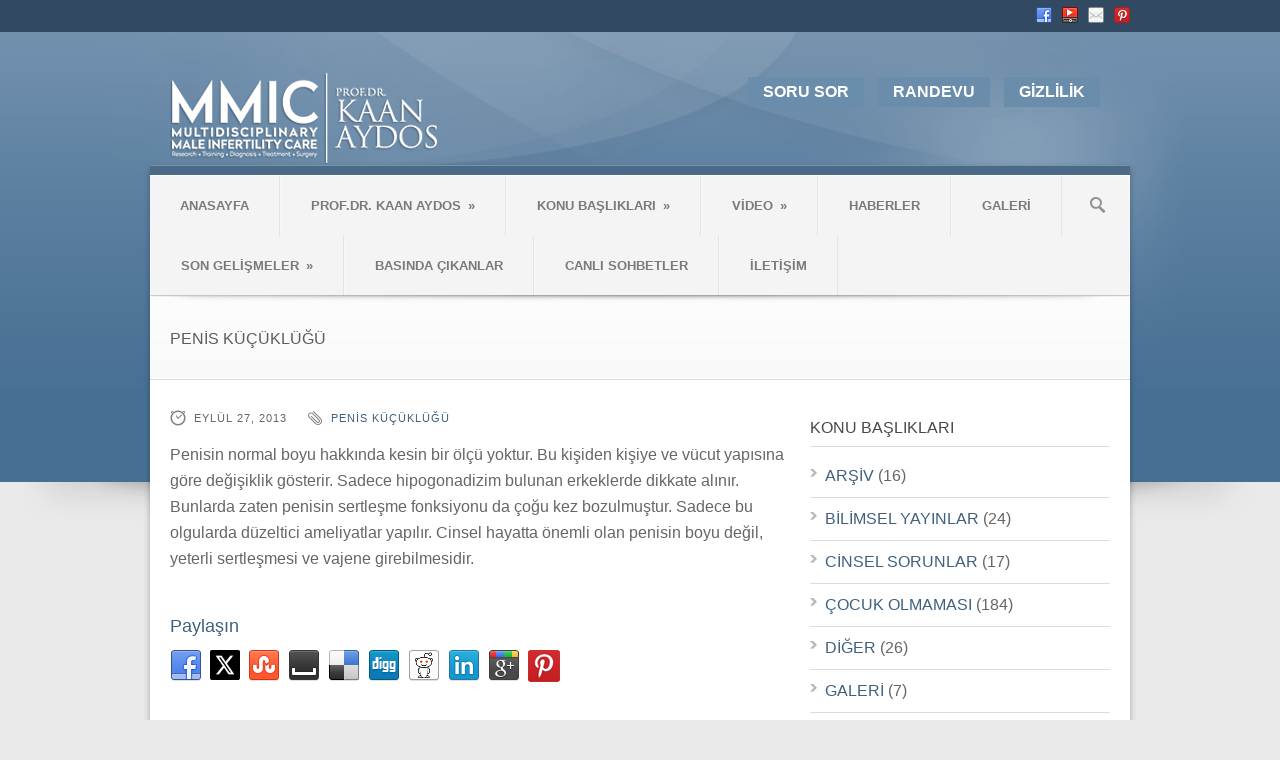

--- FILE ---
content_type: text/html; charset=UTF-8
request_url: https://www.kaanaydos.com.tr/penis-kucuklugu.html
body_size: 11919
content:
<!DOCTYPE html>
<!--[if lt IE 7]> <html class="no-js lt-ie9 lt-ie8 lt-ie7" lang="tr"> <![endif]-->
<!--[if IE 7]>    <html class="no-js lt-ie9 lt-ie8" lang="tr"> <![endif]-->
<!--[if IE 8]>    <html class="no-js lt-ie9" lang="tr"> <![endif]-->
<!--[if gt IE 8]><!--> <html class="no-js" lang="tr"> <!--<![endif]-->
<head>

	<!-- Basic Page Needs
  ================================================== -->
	<meta charset="UTF-8" />
	<title>Prof. Dr. Kaan Aydos   &raquo; PENİS KÜÇÜKLÜĞÜ</title>

	<!--[if lt IE 9]>
		<script src="https://html5shiv.googlecode.com/svn/trunk/html5.js"></script>
	<![endif]-->

	<!-- CSS
  ================================================== -->
	<link rel="stylesheet" href="https://www.kaanaydos.com.tr/wp-content/themes/medicalplus/style.css" type="text/css" />
	
				<meta name="viewport" content="width=device-width, user-scalable=no">
		<link rel="stylesheet" href="https://www.kaanaydos.com.tr/wp-content/themes/medicalplus/stylesheet/foundation-responsive.css">
		
	<!--[if IE 7]>
		<link rel="stylesheet" href="https://www.kaanaydos.com.tr/wp-content/themes/medicalplus/stylesheet/ie7-style.css" /> 
	<![endif]-->	
	
	<meta name='robots' content='max-image-preview:large' />
	<style>img:is([sizes="auto" i], [sizes^="auto," i]) { contain-intrinsic-size: 3000px 1500px }</style>
	
<script>
dataLayer = [{"title":"PEN\u0130S K\u00dc\u00c7\u00dcKL\u00dc\u011e\u00dc","author":"Kaan Aydos","wordcount":70,"logged_in":"false","page_id":3539,"post_date":"2013-09-27 14:41:49","post_type":"post"}];
</script>
<!-- Google Tag Manager -->
<script>(function(w,d,s,l,i){w[l]=w[l]||[];w[l].push({'gtm.start':
new Date().getTime(),event:'gtm.js'});var f=d.getElementsByTagName(s)[0],
j=d.createElement(s),dl=l!='dataLayer'?'&l='+l:'';j.async=true;j.src=
'https://www.googletagmanager.com/gtm.js?id='+i+dl;f.parentNode.insertBefore(j,f);
})(window,document,'script','dataLayer','GTM-MDL6PWM');</script>
<!-- End Google Tag Manager --><link rel="alternate" type="application/rss+xml" title="Prof. Dr. Kaan Aydos &raquo; akışı" href="https://www.kaanaydos.com.tr/feed" />
<link rel="alternate" type="application/rss+xml" title="Prof. Dr. Kaan Aydos &raquo; yorum akışı" href="https://www.kaanaydos.com.tr/comments/feed" />
<link rel="alternate" type="application/rss+xml" title="Prof. Dr. Kaan Aydos &raquo; PENİS KÜÇÜKLÜĞÜ yorum akışı" href="https://www.kaanaydos.com.tr/penis-kucuklugu.html/feed" />
		<style>
			.lazyload,
			.lazyloading {
				max-width: 100%;
			}
		</style>
		<style id='classic-theme-styles-inline-css' type='text/css'>
/*! This file is auto-generated */
.wp-block-button__link{color:#fff;background-color:#32373c;border-radius:9999px;box-shadow:none;text-decoration:none;padding:calc(.667em + 2px) calc(1.333em + 2px);font-size:1.125em}.wp-block-file__button{background:#32373c;color:#fff;text-decoration:none}
</style>
<style id='global-styles-inline-css' type='text/css'>
:root{--wp--preset--aspect-ratio--square: 1;--wp--preset--aspect-ratio--4-3: 4/3;--wp--preset--aspect-ratio--3-4: 3/4;--wp--preset--aspect-ratio--3-2: 3/2;--wp--preset--aspect-ratio--2-3: 2/3;--wp--preset--aspect-ratio--16-9: 16/9;--wp--preset--aspect-ratio--9-16: 9/16;--wp--preset--color--black: #000000;--wp--preset--color--cyan-bluish-gray: #abb8c3;--wp--preset--color--white: #ffffff;--wp--preset--color--pale-pink: #f78da7;--wp--preset--color--vivid-red: #cf2e2e;--wp--preset--color--luminous-vivid-orange: #ff6900;--wp--preset--color--luminous-vivid-amber: #fcb900;--wp--preset--color--light-green-cyan: #7bdcb5;--wp--preset--color--vivid-green-cyan: #00d084;--wp--preset--color--pale-cyan-blue: #8ed1fc;--wp--preset--color--vivid-cyan-blue: #0693e3;--wp--preset--color--vivid-purple: #9b51e0;--wp--preset--gradient--vivid-cyan-blue-to-vivid-purple: linear-gradient(135deg,rgba(6,147,227,1) 0%,rgb(155,81,224) 100%);--wp--preset--gradient--light-green-cyan-to-vivid-green-cyan: linear-gradient(135deg,rgb(122,220,180) 0%,rgb(0,208,130) 100%);--wp--preset--gradient--luminous-vivid-amber-to-luminous-vivid-orange: linear-gradient(135deg,rgba(252,185,0,1) 0%,rgba(255,105,0,1) 100%);--wp--preset--gradient--luminous-vivid-orange-to-vivid-red: linear-gradient(135deg,rgba(255,105,0,1) 0%,rgb(207,46,46) 100%);--wp--preset--gradient--very-light-gray-to-cyan-bluish-gray: linear-gradient(135deg,rgb(238,238,238) 0%,rgb(169,184,195) 100%);--wp--preset--gradient--cool-to-warm-spectrum: linear-gradient(135deg,rgb(74,234,220) 0%,rgb(151,120,209) 20%,rgb(207,42,186) 40%,rgb(238,44,130) 60%,rgb(251,105,98) 80%,rgb(254,248,76) 100%);--wp--preset--gradient--blush-light-purple: linear-gradient(135deg,rgb(255,206,236) 0%,rgb(152,150,240) 100%);--wp--preset--gradient--blush-bordeaux: linear-gradient(135deg,rgb(254,205,165) 0%,rgb(254,45,45) 50%,rgb(107,0,62) 100%);--wp--preset--gradient--luminous-dusk: linear-gradient(135deg,rgb(255,203,112) 0%,rgb(199,81,192) 50%,rgb(65,88,208) 100%);--wp--preset--gradient--pale-ocean: linear-gradient(135deg,rgb(255,245,203) 0%,rgb(182,227,212) 50%,rgb(51,167,181) 100%);--wp--preset--gradient--electric-grass: linear-gradient(135deg,rgb(202,248,128) 0%,rgb(113,206,126) 100%);--wp--preset--gradient--midnight: linear-gradient(135deg,rgb(2,3,129) 0%,rgb(40,116,252) 100%);--wp--preset--font-size--small: 13px;--wp--preset--font-size--medium: 20px;--wp--preset--font-size--large: 36px;--wp--preset--font-size--x-large: 42px;--wp--preset--spacing--20: 0.44rem;--wp--preset--spacing--30: 0.67rem;--wp--preset--spacing--40: 1rem;--wp--preset--spacing--50: 1.5rem;--wp--preset--spacing--60: 2.25rem;--wp--preset--spacing--70: 3.38rem;--wp--preset--spacing--80: 5.06rem;--wp--preset--shadow--natural: 6px 6px 9px rgba(0, 0, 0, 0.2);--wp--preset--shadow--deep: 12px 12px 50px rgba(0, 0, 0, 0.4);--wp--preset--shadow--sharp: 6px 6px 0px rgba(0, 0, 0, 0.2);--wp--preset--shadow--outlined: 6px 6px 0px -3px rgba(255, 255, 255, 1), 6px 6px rgba(0, 0, 0, 1);--wp--preset--shadow--crisp: 6px 6px 0px rgba(0, 0, 0, 1);}:where(.is-layout-flex){gap: 0.5em;}:where(.is-layout-grid){gap: 0.5em;}body .is-layout-flex{display: flex;}.is-layout-flex{flex-wrap: wrap;align-items: center;}.is-layout-flex > :is(*, div){margin: 0;}body .is-layout-grid{display: grid;}.is-layout-grid > :is(*, div){margin: 0;}:where(.wp-block-columns.is-layout-flex){gap: 2em;}:where(.wp-block-columns.is-layout-grid){gap: 2em;}:where(.wp-block-post-template.is-layout-flex){gap: 1.25em;}:where(.wp-block-post-template.is-layout-grid){gap: 1.25em;}.has-black-color{color: var(--wp--preset--color--black) !important;}.has-cyan-bluish-gray-color{color: var(--wp--preset--color--cyan-bluish-gray) !important;}.has-white-color{color: var(--wp--preset--color--white) !important;}.has-pale-pink-color{color: var(--wp--preset--color--pale-pink) !important;}.has-vivid-red-color{color: var(--wp--preset--color--vivid-red) !important;}.has-luminous-vivid-orange-color{color: var(--wp--preset--color--luminous-vivid-orange) !important;}.has-luminous-vivid-amber-color{color: var(--wp--preset--color--luminous-vivid-amber) !important;}.has-light-green-cyan-color{color: var(--wp--preset--color--light-green-cyan) !important;}.has-vivid-green-cyan-color{color: var(--wp--preset--color--vivid-green-cyan) !important;}.has-pale-cyan-blue-color{color: var(--wp--preset--color--pale-cyan-blue) !important;}.has-vivid-cyan-blue-color{color: var(--wp--preset--color--vivid-cyan-blue) !important;}.has-vivid-purple-color{color: var(--wp--preset--color--vivid-purple) !important;}.has-black-background-color{background-color: var(--wp--preset--color--black) !important;}.has-cyan-bluish-gray-background-color{background-color: var(--wp--preset--color--cyan-bluish-gray) !important;}.has-white-background-color{background-color: var(--wp--preset--color--white) !important;}.has-pale-pink-background-color{background-color: var(--wp--preset--color--pale-pink) !important;}.has-vivid-red-background-color{background-color: var(--wp--preset--color--vivid-red) !important;}.has-luminous-vivid-orange-background-color{background-color: var(--wp--preset--color--luminous-vivid-orange) !important;}.has-luminous-vivid-amber-background-color{background-color: var(--wp--preset--color--luminous-vivid-amber) !important;}.has-light-green-cyan-background-color{background-color: var(--wp--preset--color--light-green-cyan) !important;}.has-vivid-green-cyan-background-color{background-color: var(--wp--preset--color--vivid-green-cyan) !important;}.has-pale-cyan-blue-background-color{background-color: var(--wp--preset--color--pale-cyan-blue) !important;}.has-vivid-cyan-blue-background-color{background-color: var(--wp--preset--color--vivid-cyan-blue) !important;}.has-vivid-purple-background-color{background-color: var(--wp--preset--color--vivid-purple) !important;}.has-black-border-color{border-color: var(--wp--preset--color--black) !important;}.has-cyan-bluish-gray-border-color{border-color: var(--wp--preset--color--cyan-bluish-gray) !important;}.has-white-border-color{border-color: var(--wp--preset--color--white) !important;}.has-pale-pink-border-color{border-color: var(--wp--preset--color--pale-pink) !important;}.has-vivid-red-border-color{border-color: var(--wp--preset--color--vivid-red) !important;}.has-luminous-vivid-orange-border-color{border-color: var(--wp--preset--color--luminous-vivid-orange) !important;}.has-luminous-vivid-amber-border-color{border-color: var(--wp--preset--color--luminous-vivid-amber) !important;}.has-light-green-cyan-border-color{border-color: var(--wp--preset--color--light-green-cyan) !important;}.has-vivid-green-cyan-border-color{border-color: var(--wp--preset--color--vivid-green-cyan) !important;}.has-pale-cyan-blue-border-color{border-color: var(--wp--preset--color--pale-cyan-blue) !important;}.has-vivid-cyan-blue-border-color{border-color: var(--wp--preset--color--vivid-cyan-blue) !important;}.has-vivid-purple-border-color{border-color: var(--wp--preset--color--vivid-purple) !important;}.has-vivid-cyan-blue-to-vivid-purple-gradient-background{background: var(--wp--preset--gradient--vivid-cyan-blue-to-vivid-purple) !important;}.has-light-green-cyan-to-vivid-green-cyan-gradient-background{background: var(--wp--preset--gradient--light-green-cyan-to-vivid-green-cyan) !important;}.has-luminous-vivid-amber-to-luminous-vivid-orange-gradient-background{background: var(--wp--preset--gradient--luminous-vivid-amber-to-luminous-vivid-orange) !important;}.has-luminous-vivid-orange-to-vivid-red-gradient-background{background: var(--wp--preset--gradient--luminous-vivid-orange-to-vivid-red) !important;}.has-very-light-gray-to-cyan-bluish-gray-gradient-background{background: var(--wp--preset--gradient--very-light-gray-to-cyan-bluish-gray) !important;}.has-cool-to-warm-spectrum-gradient-background{background: var(--wp--preset--gradient--cool-to-warm-spectrum) !important;}.has-blush-light-purple-gradient-background{background: var(--wp--preset--gradient--blush-light-purple) !important;}.has-blush-bordeaux-gradient-background{background: var(--wp--preset--gradient--blush-bordeaux) !important;}.has-luminous-dusk-gradient-background{background: var(--wp--preset--gradient--luminous-dusk) !important;}.has-pale-ocean-gradient-background{background: var(--wp--preset--gradient--pale-ocean) !important;}.has-electric-grass-gradient-background{background: var(--wp--preset--gradient--electric-grass) !important;}.has-midnight-gradient-background{background: var(--wp--preset--gradient--midnight) !important;}.has-small-font-size{font-size: var(--wp--preset--font-size--small) !important;}.has-medium-font-size{font-size: var(--wp--preset--font-size--medium) !important;}.has-large-font-size{font-size: var(--wp--preset--font-size--large) !important;}.has-x-large-font-size{font-size: var(--wp--preset--font-size--x-large) !important;}
:where(.wp-block-post-template.is-layout-flex){gap: 1.25em;}:where(.wp-block-post-template.is-layout-grid){gap: 1.25em;}
:where(.wp-block-columns.is-layout-flex){gap: 2em;}:where(.wp-block-columns.is-layout-grid){gap: 2em;}
:root :where(.wp-block-pullquote){font-size: 1.5em;line-height: 1.6;}
</style>
<link rel='stylesheet' id='wpo_min-header-0-css' href='https://www.kaanaydos.com.tr/wp-content/cache/wpo-minify/1768880898/assets/wpo-minify-header-08812b35.min.css' type='text/css' media='all' />
<script type="text/javascript" src="https://www.kaanaydos.com.tr/wp-includes/js/jquery/jquery.min.js" id="jquery-core-js"></script>
<script type="text/javascript" src="https://www.kaanaydos.com.tr/wp-includes/js/jquery/jquery-migrate.min.js" id="jquery-migrate-js"></script>
<script defer type="text/javascript" src="https://www.kaanaydos.com.tr/wp-content/cache/wpo-minify/1768880898/assets/wpo-minify-header-34a804f5.min.js" id="wpo_min-header-0-js"></script>
<link rel="https://api.w.org/" href="https://www.kaanaydos.com.tr/wp-json/" /><link rel="alternate" title="JSON" type="application/json" href="https://www.kaanaydos.com.tr/wp-json/wp/v2/posts/3539" /><link rel="EditURI" type="application/rsd+xml" title="RSD" href="https://www.kaanaydos.com.tr/xmlrpc.php?rsd" />
<link rel="canonical" href="https://www.kaanaydos.com.tr/penis-kucuklugu.html" />
<link rel="alternate" title="oEmbed (JSON)" type="application/json+oembed" href="https://www.kaanaydos.com.tr/wp-json/oembed/1.0/embed?url=https%3A%2F%2Fwww.kaanaydos.com.tr%2Fpenis-kucuklugu.html" />
<link rel="alternate" title="oEmbed (XML)" type="text/xml+oembed" href="https://www.kaanaydos.com.tr/wp-json/oembed/1.0/embed?url=https%3A%2F%2Fwww.kaanaydos.com.tr%2Fpenis-kucuklugu.html&#038;format=xml" />
		<script>
			document.documentElement.className = document.documentElement.className.replace('no-js', 'js');
		</script>
				<style>
			.no-js img.lazyload {
				display: none;
			}

			figure.wp-block-image img.lazyloading {
				min-width: 150px;
			}

			.lazyload,
			.lazyloading {
				--smush-placeholder-width: 100px;
				--smush-placeholder-aspect-ratio: 1/1;
				width: var(--smush-image-width, var(--smush-placeholder-width)) !important;
				aspect-ratio: var(--smush-image-aspect-ratio, var(--smush-placeholder-aspect-ratio)) !important;
			}

						.lazyload, .lazyloading {
				opacity: 0;
			}

			.lazyloaded {
				opacity: 1;
				transition: opacity 400ms;
				transition-delay: 0ms;
			}

					</style>
		<style type="text/css">@font-face {font-family: "";src: url("");src: url("?#iefix") format("embedded-opentype"), url("") format("truetype");font-weight: normal;font-style: normal;}</style>	
<!--[if lt IE 9]>
<style type="text/css">
	div.shortcode-dropcap.circle{
		z-index: 1000;
		position: relative;
		behavior: url(https://www.kaanaydos.com.tr/wp-content/themes/medicalplus/stylesheet/ie-fix/PIE.php);
	}
	div.search-wrapper .search-text{ width: 185px; }
	div.feedback-wrapper a{ left: 0px; }
	div.top-navigation-left{ width: 50%; text-align: left; }
	span.hover-link, span.hover-video, span.hover-zoom{ display: none !important; }
</style>
<![endif]-->
<link rel="shortcut icon" href="https://www.kaanaydos.com.tr/wp-content/uploads/2012/11/favicon.ico" type="image/x-icon" />	
</head>
<body data-rsssl=1 class="wp-singular post-template-default single single-post postid-3539 single-format-standard wp-theme-medicalplus">
<div class="body-wrapper">
				<div class="top-navigation-wrapper">
			<div class="top-navigation wrapper container">
				<div class="top-navigation-left"><div class="clear"></div></div>				
				<div class="top-navigation-right">
					<!-- Get Social Icons -->
					<div id="gdl-social-icon" class="social-wrapper">
						<div class="social-icon-wrapper">
							<div class="social-icon"><a target="_blank" href="https://www.facebook.com/profdrkaanaydos"><img data-src="https://www.kaanaydos.com.tr/wp-content/themes/medicalplus/images/icon/social-icon/facebook.png" alt="facebook" src="[data-uri]" class="lazyload" style="--smush-placeholder-width: 16px; --smush-placeholder-aspect-ratio: 16/16;" /></a></div><div class="social-icon"><a target="_blank" href="https://www.youtube.com/channel/UCulVQrQepNatEsu7jS4lI-A/featured"><img data-src="https://www.kaanaydos.com.tr/wp-content/themes/medicalplus/images/icon/social-icon/youtube.png" alt="youtube" src="[data-uri]" class="lazyload" style="--smush-placeholder-width: 16px; --smush-placeholder-aspect-ratio: 16/16;" /></a></div><div class="social-icon"><a target="_blank" href="https://www.kaanaydos.com.tr/iletisim"><img data-src="https://www.kaanaydos.com.tr/wp-content/themes/medicalplus/images/icon/social-icon/email.png" alt="email" src="[data-uri]" class="lazyload" style="--smush-placeholder-width: 16px; --smush-placeholder-aspect-ratio: 16/16;" /></a></div><div class="social-icon"><a target="_blank" href="https://www.instagram.com/prf.dr.kaanaydos/"><img data-src="https://www.kaanaydos.com.tr/wp-content/themes/medicalplus/images/icon/social-icon/pinterest.png" alt="pinterest" src="[data-uri]" class="lazyload" style="--smush-placeholder-width: 16px; --smush-placeholder-aspect-ratio: 16/16;" /></a></div>						</div> <!-- social icon wrapper -->
					</div> <!-- social wrapper -->	

				</div> <!-- top navigation right -->
				
				<div class="clear"></div>
			</div> <!-- top navigation container -->
		</div> <!-- top navigation wrapper -->
	 
	<div class="header-wrapper">
		<div class="header-container container">
				
			<!-- Get Logo -->
			<div class="logo-wrapper">
				<a href="https://www.kaanaydos.com.tr"><img data-src="https://www.kaanaydos.com.tr/wp-content/uploads/2023/02/logo-white.png" alt="" src="[data-uri]" class="lazyload" style="--smush-placeholder-width: 270px; --smush-placeholder-aspect-ratio: 270/92;" /></a>			</div>
			<div class="logo-right-text"><a href="https://www.instagram.com/prf.dr.kaanaydos/" target="_blank" class="gdl-button medium" style="color:#COLOR_CODE; background-color:#COLOR_CODE; "><strong>SORU SOR</strong></a>
<a href="https://www.kaanaydos.com.tr/iletisim" target="_blank" class="gdl-button medium" style="color:#COLOR_CODE; background-color:#COLOR_CODE; "><strong>RANDEVU</strong></a>
<a href="https://www.kaanaydos.com.tr/gizlilik" target="_blank" class="gdl-button medium" style="color:#COLOR_CODE; background-color:#COLOR_CODE; "><strong>GİZLİLİK</strong></a>

</div>			<div class="clear"></div>
		</div> <!-- header container -->
		<div class="content-top-shadow"></div>
	</div> <!-- header wrapper -->
	
	<div class="content-wrapper container wrapper main">
	
		<!-- Navigation -->
		<div class="gdl-navigation-gimmick"></div>
		<div class="gdl-navigation-wrapper">
			<div class="responsive-menu-wrapper"><select id="menu-prof_dr_kaanaydos" class="menu dropdown-menu"><option value="" class="blank">&#8212; Main Menu &#8212;</option><option class="menu-item menu-item-type-post_type menu-item-object-page menu-item-home menu-item-7 menu-item-depth-0" value="https://www.kaanaydos.com.tr/">ANASAYFA</option>
<option class="menu-item menu-item-type-post_type menu-item-object-page menu-item-has-children menu-item-93 menu-item-depth-0" value="https://www.kaanaydos.com.tr/hakkimda">PROF.DR. KAAN AYDOS</option>	<option class="menu-item menu-item-type-custom menu-item-object-custom menu-item-1088 menu-item-depth-1" value="https://www.kaanaydos.com.tr/hakkimda">- PROF.DR. KAAN AYDOS</option>
	<option class="menu-item menu-item-type-post_type menu-item-object-page menu-item-1086 menu-item-depth-1" value="https://www.kaanaydos.com.tr/arsiv">- KAAN AYDOS ARŞİVİ</option>

<option class="menu-item menu-item-type-custom menu-item-object-custom menu-item-has-children menu-item-670 menu-item-depth-0" value="#">KONU BAŞLIKLARI</option>	<option class="menu-item menu-item-type-post_type menu-item-object-page menu-item-has-children menu-item-226 menu-item-depth-1" value="https://www.kaanaydos.com.tr/cocuk-olmamasi">- ÇOCUK OLMAMASI</option>		<option class="menu-item menu-item-type-custom menu-item-object-custom menu-item-1080 menu-item-depth-2" value="https://www.kaanaydos.com.tr/cocuk-olmamasi">- - AZOOSPERMİ / MİKRO TESE / TÜP BEBEK</option>
		<option class="menu-item menu-item-type-post_type menu-item-object-page menu-item-668 menu-item-depth-2" value="https://www.kaanaydos.com.tr/erkek-genital-sistemi">- - ERKEK GENİTAL SİSTEMİ</option>
		<option class="menu-item menu-item-type-post_type menu-item-object-page menu-item-1467 menu-item-depth-2" value="https://www.kaanaydos.com.tr/varikosel">- - VARİKOSEL</option>
		<option class="menu-item menu-item-type-post_type menu-item-object-page menu-item-663 menu-item-depth-2" value="https://www.kaanaydos.com.tr/sperm-hastaliklari">- - SPERM HASTALIKLARI</option>
		<option class="menu-item menu-item-type-post_type menu-item-object-page menu-item-1485 menu-item-depth-2" value="https://www.kaanaydos.com.tr/hormonal">- - HORMONAL / HİPOGONADİZİM</option>
		<option class="menu-item menu-item-type-post_type menu-item-object-page menu-item-1517 menu-item-depth-2" value="https://www.kaanaydos.com.tr/diger-2">- - DİĞER</option>

	<option class="menu-item menu-item-type-post_type menu-item-object-page menu-item-229 menu-item-depth-1" value="https://www.kaanaydos.com.tr/kokhucre">- KÖK HÜCRE</option>
	<option class="menu-item menu-item-type-custom menu-item-object-custom menu-item-has-children menu-item-1492 menu-item-depth-1" value="#">- CİNSEL SORUNLAR</option>		<option class="menu-item menu-item-type-post_type menu-item-object-page menu-item-1490 menu-item-depth-2" value="https://www.kaanaydos.com.tr/sertlesme-sorunlari">- - SERTLEŞME SORUNLARI</option>
		<option class="menu-item menu-item-type-custom menu-item-object-custom menu-item-1081 menu-item-depth-2" value="https://www.kaanaydos.com.tr/erken-bosalma-3">- - ERKEN BOŞALMA</option>
		<option class="menu-item menu-item-type-custom menu-item-object-custom menu-item-1082 menu-item-depth-2" value="https://www.kaanaydos.com.tr/meni-gelmemesi">- - MENİ GELMEMESİ</option>

	<option class="menu-item menu-item-type-post_type menu-item-object-page menu-item-1462 menu-item-depth-1" value="https://www.kaanaydos.com.tr/dogum-kontrolu">- DOĞUM KONTROLÜ</option>
	<option class="menu-item menu-item-type-post_type menu-item-object-page menu-item-657 menu-item-depth-1" value="https://www.kaanaydos.com.tr/yaslanan-erkek">- YAŞLANAN ERKEK</option>
	<option class="menu-item menu-item-type-post_type menu-item-object-page menu-item-660 menu-item-depth-1" value="https://www.kaanaydos.com.tr/prostatitler">- PROSTATİTLER</option>
	<option class="menu-item menu-item-type-post_type menu-item-object-page menu-item-3421 menu-item-depth-1" value="https://www.kaanaydos.com.tr/saglikli-sperm-icin-yasam-tarzi-ve-beslenme">- YAŞAM TARZI ve BESLENME</option>

<option class="menu-item menu-item-type-custom menu-item-object-custom menu-item-has-children menu-item-4604 menu-item-depth-0" value="#">VİDEO</option>	<option class="menu-item menu-item-type-post_type menu-item-object-page menu-item-92 menu-item-depth-1" value="https://www.kaanaydos.com.tr/videolar">- İZLEYİN</option>

<option class="menu-item menu-item-type-taxonomy menu-item-object-category menu-item-1002 menu-item-depth-0" value="https://www.kaanaydos.com.tr/category/haberler">HABERLER</option>
<option class="menu-item menu-item-type-post_type menu-item-object-page menu-item-612 menu-item-depth-0" value="https://www.kaanaydos.com.tr/galeri">GALERİ</option>
<option class="menu-item menu-item-type-custom menu-item-object-custom menu-item-has-children menu-item-4453 menu-item-depth-0" value="#">SON GELİŞMELER</option>	<option class="menu-item menu-item-type-custom menu-item-object-custom menu-item-4454 menu-item-depth-1" value="https://www.ncbi.nlm.nih.gov/pubmed/?term=tese+azoospermia+male+infertility+treatment+clinical">- AZOOSPERMİ ve MİKROTESE</option>
	<option class="menu-item menu-item-type-custom menu-item-object-custom menu-item-4455 menu-item-depth-1" value="https://www.ncbi.nlm.nih.gov/pubmed/?term=azoospermia+sperm+stem+cell+treatment+human+infertility">- KÖK HÜCRE</option>
	<option class="menu-item menu-item-type-custom menu-item-object-custom menu-item-4456 menu-item-depth-1" value="https://www.ncbi.nlm.nih.gov/pubmed/?term=klinefelter+syndrome+male+infertility+treatment+clinical">- KLİNEFELTER SENDROMU</option>
	<option class="menu-item menu-item-type-custom menu-item-object-custom menu-item-4457 menu-item-depth-1" value="https://www.ncbi.nlm.nih.gov/pubmed/?term=((salvage+tese)+OR+repeat+tese)+OR+repeated+tese">- TEKRARLAYAN TESE</option>

<option class="menu-item menu-item-type-post_type menu-item-object-page menu-item-5442 menu-item-depth-0" value="https://www.kaanaydos.com.tr/basinda-cikanlar">BASINDA ÇIKANLAR</option>
<option class="menu-item menu-item-type-post_type menu-item-object-page menu-item-6569 menu-item-depth-0" value="https://www.kaanaydos.com.tr/canli-sohbetler">CANLI SOHBETLER</option>
<option class="menu-item menu-item-type-post_type menu-item-object-page menu-item-50 menu-item-depth-0" value="https://www.kaanaydos.com.tr/iletisim">İLETİŞİM</option>
</select></div><div class="navigation-wrapper"><div id="main-superfish-wrapper" class="menu-wrapper"><ul id="menu-prof_dr_kaanaydos-1" class="sf-menu"><li id="menu-item-7" class="menu-item menu-item-type-post_type menu-item-object-page menu-item-home menu-item-7"><a href="https://www.kaanaydos.com.tr/">ANASAYFA</a></li>
<li id="menu-item-93" class="menu-item menu-item-type-post_type menu-item-object-page menu-item-has-children menu-item-93"><a href="https://www.kaanaydos.com.tr/hakkimda">PROF.DR. KAAN AYDOS</a>
<ul class="sub-menu">
	<li id="menu-item-1088" class="menu-item menu-item-type-custom menu-item-object-custom menu-item-1088"><a href="https://www.kaanaydos.com.tr/hakkimda">PROF.DR. KAAN AYDOS</a></li>
	<li id="menu-item-1086" class="menu-item menu-item-type-post_type menu-item-object-page menu-item-1086"><a href="https://www.kaanaydos.com.tr/arsiv">KAAN AYDOS ARŞİVİ</a></li>
</ul>
</li>
<li id="menu-item-670" class="menu-item menu-item-type-custom menu-item-object-custom menu-item-has-children menu-item-670"><a href="#">KONU BAŞLIKLARI</a>
<ul class="sub-menu">
	<li id="menu-item-226" class="menu-item menu-item-type-post_type menu-item-object-page menu-item-has-children menu-item-226"><a href="https://www.kaanaydos.com.tr/cocuk-olmamasi">ÇOCUK OLMAMASI</a>
	<ul class="sub-menu">
		<li id="menu-item-1080" class="menu-item menu-item-type-custom menu-item-object-custom menu-item-1080"><a href="https://www.kaanaydos.com.tr/cocuk-olmamasi">AZOOSPERMİ / MİKRO TESE / TÜP BEBEK</a></li>
		<li id="menu-item-668" class="menu-item menu-item-type-post_type menu-item-object-page menu-item-668"><a href="https://www.kaanaydos.com.tr/erkek-genital-sistemi">ERKEK GENİTAL SİSTEMİ</a></li>
		<li id="menu-item-1467" class="menu-item menu-item-type-post_type menu-item-object-page menu-item-1467"><a href="https://www.kaanaydos.com.tr/varikosel">VARİKOSEL</a></li>
		<li id="menu-item-663" class="menu-item menu-item-type-post_type menu-item-object-page menu-item-663"><a href="https://www.kaanaydos.com.tr/sperm-hastaliklari">SPERM HASTALIKLARI</a></li>
		<li id="menu-item-1485" class="menu-item menu-item-type-post_type menu-item-object-page menu-item-1485"><a href="https://www.kaanaydos.com.tr/hormonal">HORMONAL / HİPOGONADİZİM</a></li>
		<li id="menu-item-1517" class="menu-item menu-item-type-post_type menu-item-object-page menu-item-1517"><a href="https://www.kaanaydos.com.tr/diger-2">DİĞER</a></li>
	</ul>
</li>
	<li id="menu-item-229" class="menu-item menu-item-type-post_type menu-item-object-page menu-item-229"><a href="https://www.kaanaydos.com.tr/kokhucre">KÖK HÜCRE</a></li>
	<li id="menu-item-1492" class="menu-item menu-item-type-custom menu-item-object-custom menu-item-has-children menu-item-1492"><a href="#">CİNSEL SORUNLAR</a>
	<ul class="sub-menu">
		<li id="menu-item-1490" class="menu-item menu-item-type-post_type menu-item-object-page menu-item-1490"><a href="https://www.kaanaydos.com.tr/sertlesme-sorunlari">SERTLEŞME SORUNLARI</a></li>
		<li id="menu-item-1081" class="menu-item menu-item-type-custom menu-item-object-custom menu-item-1081"><a href="https://www.kaanaydos.com.tr/erken-bosalma-3">ERKEN BOŞALMA</a></li>
		<li id="menu-item-1082" class="menu-item menu-item-type-custom menu-item-object-custom menu-item-1082"><a href="https://www.kaanaydos.com.tr/meni-gelmemesi">MENİ GELMEMESİ</a></li>
	</ul>
</li>
	<li id="menu-item-1462" class="menu-item menu-item-type-post_type menu-item-object-page menu-item-1462"><a href="https://www.kaanaydos.com.tr/dogum-kontrolu">DOĞUM KONTROLÜ</a></li>
	<li id="menu-item-657" class="menu-item menu-item-type-post_type menu-item-object-page menu-item-657"><a href="https://www.kaanaydos.com.tr/yaslanan-erkek">YAŞLANAN ERKEK</a></li>
	<li id="menu-item-660" class="menu-item menu-item-type-post_type menu-item-object-page menu-item-660"><a href="https://www.kaanaydos.com.tr/prostatitler">PROSTATİTLER</a></li>
	<li id="menu-item-3421" class="menu-item menu-item-type-post_type menu-item-object-page menu-item-3421"><a href="https://www.kaanaydos.com.tr/saglikli-sperm-icin-yasam-tarzi-ve-beslenme">YAŞAM TARZI ve BESLENME</a></li>
</ul>
</li>
<li id="menu-item-4604" class="menu-item menu-item-type-custom menu-item-object-custom menu-item-has-children menu-item-4604"><a href="#">VİDEO</a>
<ul class="sub-menu">
	<li id="menu-item-92" class="menu-item menu-item-type-post_type menu-item-object-page menu-item-92"><a href="https://www.kaanaydos.com.tr/videolar">İZLEYİN</a></li>
</ul>
</li>
<li id="menu-item-1002" class="menu-item menu-item-type-taxonomy menu-item-object-category menu-item-1002"><a href="https://www.kaanaydos.com.tr/category/haberler">HABERLER</a></li>
<li id="menu-item-612" class="menu-item menu-item-type-post_type menu-item-object-page menu-item-612"><a href="https://www.kaanaydos.com.tr/galeri">GALERİ</a></li>
<li id="menu-item-4453" class="menu-item menu-item-type-custom menu-item-object-custom menu-item-has-children menu-item-4453"><a href="#">SON GELİŞMELER</a>
<ul class="sub-menu">
	<li id="menu-item-4454" class="menu-item menu-item-type-custom menu-item-object-custom menu-item-4454"><a href="https://www.ncbi.nlm.nih.gov/pubmed/?term=tese+azoospermia+male+infertility+treatment+clinical">AZOOSPERMİ ve MİKROTESE</a></li>
	<li id="menu-item-4455" class="menu-item menu-item-type-custom menu-item-object-custom menu-item-4455"><a href="https://www.ncbi.nlm.nih.gov/pubmed/?term=azoospermia+sperm+stem+cell+treatment+human+infertility">KÖK HÜCRE</a></li>
	<li id="menu-item-4456" class="menu-item menu-item-type-custom menu-item-object-custom menu-item-4456"><a href="https://www.ncbi.nlm.nih.gov/pubmed/?term=klinefelter+syndrome+male+infertility+treatment+clinical">KLİNEFELTER SENDROMU</a></li>
	<li id="menu-item-4457" class="menu-item menu-item-type-custom menu-item-object-custom menu-item-4457"><a href="https://www.ncbi.nlm.nih.gov/pubmed/?term=((salvage+tese)+OR+repeat+tese)+OR+repeated+tese">TEKRARLAYAN TESE</a></li>
</ul>
</li>
<li id="menu-item-5442" class="menu-item menu-item-type-post_type menu-item-object-page menu-item-5442"><a href="https://www.kaanaydos.com.tr/basinda-cikanlar">BASINDA ÇIKANLAR</a></li>
<li id="menu-item-6569" class="menu-item menu-item-type-post_type menu-item-object-page menu-item-6569"><a href="https://www.kaanaydos.com.tr/canli-sohbetler">CANLI SOHBETLER</a></li>
<li id="menu-item-50" class="menu-item menu-item-type-post_type menu-item-object-page menu-item-50"><a href="https://www.kaanaydos.com.tr/iletisim">İLETİŞİM</a></li>
</ul></div><div class="clear"></div><div class="navigation-bottom-shadow"></div></div>			
			<!-- search form -->
						<div class="top-search-form">
				<div class="gdl-search-button" id="gdl-search-button"></div> 
				<div class="search-wrapper">
					<div class="gdl-search-form">
						<form method="get" id="searchform" action="https://www.kaanaydos.com.tr/">
														<div class="search-text">
								<input type="text" value="Search..." name="s" id="s" autocomplete="off" data-default="Search..." />
							</div>
							<input type="submit" id="searchsubmit" value="Go!" />
							<div class="clear"></div>
						</form>
					</div>
				</div>		
			</div>		
						<div class="clear"></div>
		</div>	
		
		<div class="gdl-page-title-outer-wrapper"><div class="gdl-page-title-wrapper"><h1 class="gdl-page-title">PENİS KÜÇÜKLÜĞÜ</h1><div class="clear"></div></div></div>	
		<div class="page-container container">
	
				<div class="page-wrapper single-blog single-sidebar right-sidebar">
		<div class="row"><div class="gdl-page-left eight columns"><div class="row"><div class="gdl-page-item  mb20 gdl-blog-full twelve columns"><div class="blog-content-wrapper"><div class="blog-info-wrapper"><div class="blog-date-wrapper">Eylül 27, 2013</div><div class="blog-author"><a href="https://www.kaanaydos.com.tr/author/drkaanaydos" title="Kaan Aydos tarafından yazılan yazılar" rel="author">Kaan Aydos</a></div><div class="blog-tag"><a href="https://www.kaanaydos.com.tr/tag/penis-kucuklugu" rel="tag">PENİS KÜÇÜKLÜĞÜ</a></div><div class="blog-comment"><a href="https://www.kaanaydos.com.tr/penis-kucuklugu.html#respond">0</a></div><div class="clear"></div></div><div class="blog-content"><p>Penisin normal boyu hakkında kesin bir ölçü yoktur. Bu kişiden kişiye ve vücut yapısına göre değişiklik gösterir. Sadece hipogonadizim bulunan erkeklerde dikkate alınır. Bunlarda zaten penisin sertleşme fonksiyonu da çoğu kez bozulmuştur. Sadece bu olgularda düzeltici ameliyatlar yapılır. Cinsel hayatta önemli olan penisin boyu değil, yeterli sertleşmesi ve vajene girebilmesidir.</p>
<div class="clear"></div></div><h3 class='social-share-title'>Paylaşın</h3><div class="social-shares"><ul>			<li>
				<a href="http://www.facebook.com/share.php?u=https://www.kaanaydos.com.tr/penis-kucuklugu.html" target="_blank">
					<img class="no-preload lazyload" data-src="https://www.kaanaydos.com.tr/wp-content/themes/medicalplus/images/icon/social-icon-m/facebook.png" src="[data-uri]" style="--smush-placeholder-width: 32px; --smush-placeholder-aspect-ratio: 32/32;">
				</a>
			</li>
						<li>
				<a href="http://twitter.com/home?status=PENİS%20KÜÇÜKLÜĞÜ%20-%20https://www.kaanaydos.com.tr/penis-kucuklugu.html" target="_blank">
					<img class="no-preload lazyload" data-src="https://www.kaanaydos.com.tr/wp-content/themes/medicalplus/images/icon/social-icon-m/twitter.png" src="[data-uri]" style="--smush-placeholder-width: 30px; --smush-placeholder-aspect-ratio: 30/30;">
				</a>
			</li>
						<li>
				<a href="http://www.stumbleupon.com/submit?url=https://www.kaanaydos.com.tr/penis-kucuklugu.html&#038;title=PENİS%20KÜÇÜKLÜĞÜ" target="_blank">
					<img class="no-preload lazyload" data-src="https://www.kaanaydos.com.tr/wp-content/themes/medicalplus/images/icon/social-icon-m/stumble-upon.png" src="[data-uri]" style="--smush-placeholder-width: 32px; --smush-placeholder-aspect-ratio: 32/32;">
				</a>
			</li>
						<li>
				<a href="http://www.myspace.com/Modules/PostTo/Pages/?u=https://www.kaanaydos.com.tr/penis-kucuklugu.html" target="_blank">
					<img class="no-preload lazyload" data-src="https://www.kaanaydos.com.tr/wp-content/themes/medicalplus/images/icon/social-icon-m/my-space.png" src="[data-uri]" style="--smush-placeholder-width: 32px; --smush-placeholder-aspect-ratio: 32/32;">
				</a>
			</li>
						<li>
				<a href="http://delicious.com/post?url=https://www.kaanaydos.com.tr/penis-kucuklugu.html&#038;title=PENİS%20KÜÇÜKLÜĞÜ" target="_blank">
					<img class="no-preload lazyload" data-src="https://www.kaanaydos.com.tr/wp-content/themes/medicalplus/images/icon/social-icon-m/delicious.png" src="[data-uri]" style="--smush-placeholder-width: 32px; --smush-placeholder-aspect-ratio: 32/32;">
				</a>
			</li>
						<li>
				<a href="http://digg.com/submit?url=https://www.kaanaydos.com.tr/penis-kucuklugu.html&#038;title=PENİS%20KÜÇÜKLÜĞÜ" target="_blank">
					<img class="no-preload lazyload" data-src="https://www.kaanaydos.com.tr/wp-content/themes/medicalplus/images/icon/social-icon-m/digg.png" src="[data-uri]" style="--smush-placeholder-width: 32px; --smush-placeholder-aspect-ratio: 32/32;">
				</a>
			</li>
						<li>
				<a href="http://reddit.com/submit?url=https://www.kaanaydos.com.tr/penis-kucuklugu.html&#038;title=PENİS%20KÜÇÜKLÜĞÜ" target="_blank">
					<img class="no-preload lazyload" data-src="https://www.kaanaydos.com.tr/wp-content/themes/medicalplus/images/icon/social-icon-m/reddit.png" src="[data-uri]" style="--smush-placeholder-width: 32px; --smush-placeholder-aspect-ratio: 32/32;">
				</a>
			</li>
						<li>
				<a href="http://www.linkedin.com/shareArticle?mini=true&#038;url=https://www.kaanaydos.com.tr/penis-kucuklugu.html&#038;title=PENİS%20KÜÇÜKLÜĞÜ" target="_blank">
					<img class="no-preload lazyload" data-src="https://www.kaanaydos.com.tr/wp-content/themes/medicalplus/images/icon/social-icon-m/linkedin.png" src="[data-uri]" style="--smush-placeholder-width: 32px; --smush-placeholder-aspect-ratio: 32/32;">
				</a>
			</li>
						<li>		
				<a href="https://plus.google.com/share?url=https://www.kaanaydos.com.tr/penis-kucuklugu.html" onclick="javascript:window.open(this.href,'', 'menubar=no,toolbar=no,resizable=yes,scrollbars=yes,height=300,width=600');return false;">
					<img class="no-preload lazyload" data-src="https://www.kaanaydos.com.tr/wp-content/themes/medicalplus/images/icon/social-icon-m/google-plus.png" alt="google-share" src="[data-uri]" style="--smush-placeholder-width: 32px; --smush-placeholder-aspect-ratio: 32/32;">
				</a>					
			</li>
						<li>
				<a href="http://pinterest.com/pin/create/button/?url=https://www.kaanaydos.com.tr/penis-kucuklugu.html&media=" class="pin-it-button" count-layout="horizontal" onclick="javascript:window.open(this.href,'', 'menubar=no,toolbar=no,resizable=yes,scrollbars=yes,height=300,width=600');return false;">
					<img class="no-preload lazyload" data-src="https://www.kaanaydos.com.tr/wp-content/themes/medicalplus/images/icon/social-icon-m/pinterest.png" src="[data-uri]" style="--smush-placeholder-width: 32px; --smush-placeholder-aspect-ratio: 32/32;">
				</a>	
			</li>
			</ul></div><div class='clear'></div><div class="comment-wrapper"><!-- Check Authorize -->
<!-- Comment List -->
<!-- Comment Form -->
</div></div></div><div class="clear"></div></div></div><div class='four columns gdl-right-sidebar'><div class='sidebar-wrapper'><div class="custom-sidebar"><h3 class="custom-sidebar-title">KONU BAŞLIKLARI</h3>
			<ul>
					<li class="cat-item cat-item-15"><a href="https://www.kaanaydos.com.tr/category/arsiv">ARŞİV</a> (16)
</li>
	<li class="cat-item cat-item-126"><a href="https://www.kaanaydos.com.tr/category/bilimsel-yayinlar">BİLİMSEL YAYINLAR</a> (24)
</li>
	<li class="cat-item cat-item-138"><a href="https://www.kaanaydos.com.tr/category/cinsel-sorunlar">CİNSEL SORUNLAR</a> (17)
</li>
	<li class="cat-item cat-item-43"><a href="https://www.kaanaydos.com.tr/category/cocuk-olmamasi">ÇOCUK OLMAMASI</a> (184)
</li>
	<li class="cat-item cat-item-195"><a href="https://www.kaanaydos.com.tr/category/diger">DİĞER</a> (26)
</li>
	<li class="cat-item cat-item-432"><a href="https://www.kaanaydos.com.tr/category/blog">GALERİ</a> (7)
</li>
	<li class="cat-item cat-item-1"><a href="https://www.kaanaydos.com.tr/category/genel">GENEL</a> (1)
</li>
	<li class="cat-item cat-item-10"><a href="https://www.kaanaydos.com.tr/category/haberler">HABERLER</a> (94)
</li>
	<li class="cat-item cat-item-44"><a href="https://www.kaanaydos.com.tr/category/kok-hucre-2">KÖK HÜCRE</a> (8)
</li>
	<li class="cat-item cat-item-152"><a href="https://www.kaanaydos.com.tr/category/prostatit">PROSTATİT</a> (1)
</li>
	<li class="cat-item cat-item-100"><a href="https://www.kaanaydos.com.tr/category/soylesi">SÖYLEŞİ</a> (141)
</li>
	<li class="cat-item cat-item-273"><a href="https://www.kaanaydos.com.tr/category/sperm-dna-hasarlari">SPERM DNA HASARLARI</a> (1)
</li>
	<li class="cat-item cat-item-52"><a href="https://www.kaanaydos.com.tr/category/tani-tedavi-kilavuzlari">TANI TEDAVİ KILAVUZLARI</a> (14)
</li>
	<li class="cat-item cat-item-47"><a href="https://www.kaanaydos.com.tr/category/tedaviler">TEDAVİLER</a> (7)
</li>
	<li class="cat-item cat-item-76"><a href="https://www.kaanaydos.com.tr/category/videolar">VİDEOLAR</a> (136)
</li>
	<li class="cat-item cat-item-61"><a href="https://www.kaanaydos.com.tr/category/beslenme-destegi">YAŞAM TARZI VE BESLENME</a> (44)
</li>
	<li class="cat-item cat-item-140"><a href="https://www.kaanaydos.com.tr/category/yaslanan-erkek">YAŞLANAN ERKEK</a> (4)
</li>
	<li class="cat-item cat-item-68"><a href="https://www.kaanaydos.com.tr/category/yorumlar">YORUMLAR</a> (16)
</li>
			</ul>

			</div></div></div><div class="clear"></div></div>		<div class="clear"></div>
	</div> <!-- page wrapper -->

			<div class="footer-top-shadow"></div>
		</div> <!-- container -->
		<div class="footer-container container">
		
		<!-- Get Footer Widget -->
							<div class="footer-wrapper">
				<div class="footer-widget-wrapper">
					<div class="row">
						<div class="four columns gdl-footer-1 mb0"><div class="custom-sidebar"><h3 class="custom-sidebar-title">TANI TEDAVİ KILAVUZLARI</h3><div class='gdl-recent-post-widget'>				<div class="recent-post-widget">
										
					<div class="recent-post-widget-context">
						<h4 class="recent-post-widget-title">
							<a href="https://www.kaanaydos.com.tr/testislerinizi-kendiniz-muayene-edebilirsiniz.html"> 
								TESTİSLERİNİZİ KENDİNİZ MUAYENE EDEBİLİRSİNİZ 
							</a>
						</h4>
						<div class="recent-post-widget-info">
							<div class="recent-post-widget-date">
								Haziran 04, 2022							</div>						
						</div>
					</div>
					<div class="clear"></div>
				</div>						
								<div class="recent-post-widget">
										
					<div class="recent-post-widget-context">
						<h4 class="recent-post-widget-title">
							<a href="https://www.kaanaydos.com.tr/tup-bebege-girecek-erkeklerde-kisa-sureli-fsh-tedavi-protokolu.html"> 
								KISA SÜRELİ FSH TEDAVİ PROTOKOLÜ 
							</a>
						</h4>
						<div class="recent-post-widget-info">
							<div class="recent-post-widget-date">
								Mart 31, 2017							</div>						
						</div>
					</div>
					<div class="clear"></div>
				</div>						
								<div class="recent-post-widget">
										
					<div class="recent-post-widget-context">
						<h4 class="recent-post-widget-title">
							<a href="https://www.kaanaydos.com.tr/azoospermi-olgularinda-tese-ile-testislerde-sperm-bulma-olasiligini-tayin-edecek-takip-protokolu.html"> 
								AZOOSPERMİ OLGULARINDA TESE ile TESTİSLERDE SPERM BULMA OLSILIĞINI TAYİN EDECEK TAKİP PROTOKOLÜ 
							</a>
						</h4>
						<div class="recent-post-widget-info">
							<div class="recent-post-widget-date">
								Kasım 23, 2016							</div>						
						</div>
					</div>
					<div class="clear"></div>
				</div>						
								<div class="recent-post-widget">
										
					<div class="recent-post-widget-context">
						<h4 class="recent-post-widget-title">
							<a href="https://www.kaanaydos.com.tr/erkek-infertilitesinde-hmgfsh-kullanimi-protokolu.html"> 
								ERKEK İNFERTİLİTESİNDE HMG/FSH KULLANIMI PROTOKOLÜ 
							</a>
						</h4>
						<div class="recent-post-widget-info">
							<div class="recent-post-widget-date">
								Haziran 16, 2016							</div>						
						</div>
					</div>
					<div class="clear"></div>
				</div>						
								<div class="recent-post-widget">
										
					<div class="recent-post-widget-context">
						<h4 class="recent-post-widget-title">
							<a href="https://www.kaanaydos.com.tr/shiraishi-protokolu.html"> 
								SHIRAISHI PROTOKOLÜ 
							</a>
						</h4>
						<div class="recent-post-widget-info">
							<div class="recent-post-widget-date">
								Mayıs 18, 2016							</div>						
						</div>
					</div>
					<div class="clear"></div>
				</div>						
								<div class="recent-post-widget">
										
					<div class="recent-post-widget-context">
						<h4 class="recent-post-widget-title">
							<a href="https://www.kaanaydos.com.tr/kathrins-ve-niederberger-protokolu.html"> 
								KATHRINS ve NIEDERBERGER PROTOKOLÜ 
							</a>
						</h4>
						<div class="recent-post-widget-info">
							<div class="recent-post-widget-date">
								Mayıs 13, 2016							</div>						
						</div>
					</div>
					<div class="clear"></div>
				</div>						
								<div class="recent-post-widget">
										
					<div class="recent-post-widget-context">
						<h4 class="recent-post-widget-title">
							<a href="https://www.kaanaydos.com.tr/spontan-gebelik-mi-beklenmeli-yoksa-hangi-uremeye-yardimci-teknigi-secmeli-endikasyonlari-nelerdir.html"> 
								SPONTAN GEBELİK Mİ BEKLENMELİ YOKSA HANGİ ÜREMEYE YARDIMCI TEKNİĞİ SEÇMELİ; ENDİKASYONLARI NELERDİR. 
							</a>
						</h4>
						<div class="recent-post-widget-info">
							<div class="recent-post-widget-date">
								Kasım 15, 2012							</div>						
						</div>
					</div>
					<div class="clear"></div>
				</div>						
								<div class="recent-post-widget">
										
					<div class="recent-post-widget-context">
						<h4 class="recent-post-widget-title">
							<a href="https://www.kaanaydos.com.tr/ereksiyon-islevi-uluslararasi-degerlendirme-formu.html"> 
								EREKSİYON İŞLEVİ ULUSLARARASI DEĞERLENDİRME FORMU 
							</a>
						</h4>
						<div class="recent-post-widget-info">
							<div class="recent-post-widget-date">
								Kasım 15, 2012							</div>						
						</div>
					</div>
					<div class="clear"></div>
				</div>						
				</div></div></div><div class="four columns gdl-footer-2 mb0"><div class="custom-sidebar"><h3 class="custom-sidebar-title">KAAN AYDOS ARŞİVİ</h3>			<div class="textwidget"><strong><p><a href="https://pubmed.ncbi.nlm.nih.gov/34541983/">Relationship between functional Nrf2 gene promoter polymorphism and sperm DNA damage in male infertility Devamı için... </a></p></strong></br>

<strong><p><a href="https://pubmed.ncbi.nlm.nih.gov/34207121/">Sperm Selection Procedures for Optimizing the Outcome of ICSI in Patients with NOA Devamı için... </a></p></strong></br>

<strong><p><a href="https://pubmed.ncbi.nlm.nih.gov/33831977/">A Global Survey of Reproductive Specialists to Determine the Clinical Utility of Oxidative Stress Testing and Antioxidant Use in Male Infertility Devamı için... </a></p></strong></br>

<strong><p><a href="https://pubmed.ncbi.nlm.nih.gov/32453883/">Evaluation of blood-testis barrier integrity in terms of adhesion molecules in nonobstructive azoospermia Devamı için... </a></p></strong></br>

<strong><p><a href="https://www.kaanaydos.com.tr/arsiv">Diğerleri....</a></p></strong>
</div>
		</div></div><div class="four columns gdl-footer-3 mb0"><div class="custom-sidebar"><h3 class="custom-sidebar-title">SİTEYE YENİ EKLENENLER</h3>			<div class="textwidget"><style type="text/css">
<!--
.style1 {
	font-family: Arial, Helvetica, sans-serif;
	font-weight: bold;
	color: #FF0000;
}
-->
</style>

<p><strong><a href="https://www.kaanaydos.com.tr/probiyotiklerin-testis-sagligina-faydalari.html"><img data-src="https://www.kaanaydos.com.tr/wp-content/uploads/2024/12/PROBIYOTIKLERIN-TESTIS-SAGLIGINA-FAYDALARI.jpg" width="90" height="41"align="left" src="[data-uri]" class="lazyload" style="--smush-placeholder-width: 90px; --smush-placeholder-aspect-ratio: 90/41;"><span class="style1">PROBİYOTİKLERİN TESTİS SAĞLIĞINA FAYDALARI</span></br>Hayır, henüz dünyanın hiçbir yerinde kök hücreden sperm üreterek çocuk olması yönünde bir tedavi başlamadı.</a></strong></p>

<p><strong><a href="https://www.kaanaydos.com.tr/infertilite-tedavisinde-kok-hucre-uygulamasi-basladi-mi.html"><img data-src="https://www.kaanaydos.com.tr/wp-content/uploads/2024/11/INFERTILITE-TEDAVISINDE-KOK-HUCRE-UYGULAMASI-BASLADI-MI.jpg" width="90" height="41"align="left" src="[data-uri]" class="lazyload" style="--smush-placeholder-width: 90px; --smush-placeholder-aspect-ratio: 90/41;"><span class="style1">İNFERTİLİTE TEDAVİSİNDE KÖK HÜCRE UYGULAMASI BAŞLADI MI?</span></br>Probiyotikler, bağırsak mikrobiyotasını destekleyen ve genel sağlığa katkıda bulunan faydalı mikroorganizmalar olarak bilinir.</a></strong></p>

<p><strong><a href="https://www.kaanaydos.com.tr/yaz-sicaklarinda-baba-adaylarina-tavsiyeler.html"><img data-src="https://www.kaanaydos.com.tr/wp-content/uploads/2024/04/YAZ-SICAKLARINDA-BABA-ADAYLARINA-TAVSIYELER.jpg" width="90" height="41"align="left" src="[data-uri]" class="lazyload" style="--smush-placeholder-width: 90px; --smush-placeholder-aspect-ratio: 90/41;"><span class="style1">YAZ SICAKLARINDA BABA ADAYLARINA TAVSİYELER</span></br>Baharın gelmesiyle birlikte yaz mevsimini de kendine has güzellikleriyle karşılamaya hazırlanıyoruz.</a></strong></p>
</div>
		</div></div>						<div class="clear"></div>
					</div> <!-- close row -->
				</div>
			</div> 
		
		<!-- Get Copyright Text -->
							<div class="copyright-wrapper">
				<div class="copyright-left">
					Sınırlı Sorumluluk Beyanı</br>
Web sitemizin içeriği, ziyaretçiyi bilgilendirmeye yönelik hazırlanmıştır. Sitede yer alan bilgiler, hiçbir zaman bir hekim tedavisinin ya da konsültasyonunun yerini alamaz. Bu kaynaktan yola çıkarak, ilaç tedavisine başlanması ya da mevcut tedavinin değiştirilmesi kesinlikte tavsiye edilmez. Web sitemizin içeriği, asla kişisel teşhis ya da tedavi yönteminin seçimi için değerlendirilmemelidir. Sitede kanun içeriğine aykırı ilan ve reklam yapma kastı bulunmamaktadır. </br>

Copyright © 2026 Prof. Dr. Kaan Aydos				</div> 
				<div class="copyright-right">
									</div> 
				<div class="clear"></div>
			</div>
				
		</div><!-- footer wrapper -->
	</div> <!-- content wrapper -->
</div> <!-- body wrapper -->
	
<script type="speculationrules">
{"prefetch":[{"source":"document","where":{"and":[{"href_matches":"\/*"},{"not":{"href_matches":["\/wp-*.php","\/wp-admin\/*","\/wp-content\/uploads\/*","\/wp-content\/*","\/wp-content\/plugins\/*","\/wp-content\/themes\/medicalplus\/*","\/*\\?(.+)"]}},{"not":{"selector_matches":"a[rel~=\"nofollow\"]"}},{"not":{"selector_matches":".no-prefetch, .no-prefetch a"}}]},"eagerness":"conservative"}]}
</script>
<!-- Global site tag (gtag.js) - Google Analytics -->
<script async src="https://www.googletagmanager.com/gtag/js?id=UA-36421561-1"></script>
<script>
  window.dataLayer = window.dataLayer || [];
  function gtag(){dataLayer.push(arguments);}
  gtag('js', new Date());

  gtag('config', 'UA-36421561-1');
</script><script type="text/javascript">jQuery(document).ready(function(){});</script>	<script>
		var getElementsByClassName=function(a,b,c){if(document.getElementsByClassName){getElementsByClassName=function(a,b,c){c=c||document;var d=c.getElementsByClassName(a),e=b?new RegExp("\\b"+b+"\\b","i"):null,f=[],g;for(var h=0,i=d.length;h<i;h+=1){g=d[h];if(!e||e.test(g.nodeName)){f.push(g)}}return f}}else if(document.evaluate){getElementsByClassName=function(a,b,c){b=b||"*";c=c||document;var d=a.split(" "),e="",f="http://www.w3.org/1999/xhtml",g=document.documentElement.namespaceURI===f?f:null,h=[],i,j;for(var k=0,l=d.length;k<l;k+=1){e+="[contains(concat(' ', @class, ' '), ' "+d[k]+" ')]"}try{i=document.evaluate(".//"+b+e,c,g,0,null)}catch(m){i=document.evaluate(".//"+b+e,c,null,0,null)}while(j=i.iterateNext()){h.push(j)}return h}}else{getElementsByClassName=function(a,b,c){b=b||"*";c=c||document;var d=a.split(" "),e=[],f=b==="*"&&c.all?c.all:c.getElementsByTagName(b),g,h=[],i;for(var j=0,k=d.length;j<k;j+=1){e.push(new RegExp("(^|\\s)"+d[j]+"(\\s|$)"))}for(var l=0,m=f.length;l<m;l+=1){g=f[l];i=false;for(var n=0,o=e.length;n<o;n+=1){i=e[n].test(g.className);if(!i){break}}if(i){h.push(g)}}return h}}return getElementsByClassName(a,b,c)},
			dropdowns = getElementsByClassName( 'dropdown-menu' );
		for ( i=0; i<dropdowns.length; i++ )
			dropdowns[i].onchange = function(){ if ( this.value != '' ) window.location.href = this.value; }
	</script>
	<!-- Google Tag Manager (noscript) -->
<noscript><iframe data-src="https://www.googletagmanager.com/ns.html?id=GTM-MDL6PWM" height="0" width="0" style="display:none;visibility:hidden" src="[data-uri]" class="lazyload" data-load-mode="1"></iframe></noscript>
<!-- End Google Tag Manager (noscript) --><script type="text/javascript" id="wpo_min-footer-0-js-extra">
/* <![CDATA[ */
var ATTR = {"enable":"enable","width":"80","height":"45"};
/* ]]> */
</script>
<script defer type="text/javascript" src="https://www.kaanaydos.com.tr/wp-content/cache/wpo-minify/1768880898/assets/wpo-minify-footer-08e939ed.min.js" id="wpo_min-footer-0-js"></script>
<script>!function(e){"use strict";var t=function(t,n,o,r){function i(e){return l.body?e():void setTimeout(function(){i(e)})}function d(){s.addEventListener&&s.removeEventListener("load",d),s.media=o||"all"}var a,l=e.document,s=l.createElement("link");if(n)a=n;else{var f=(l.body||l.getElementsByTagName("head")[0]).childNodes;a=f[f.length-1]}var u=l.styleSheets;if(r)for(var c in r)r.hasOwnProperty(c)&&s.setAttribute(c,r[c]);s.rel="stylesheet",s.href=t,s.media="only x",i(function(){a.parentNode.insertBefore(s,n?a:a.nextSibling)});var v=function(e){for(var t=s.href,n=u.length;n--;)if(u[n].href===t)return e();setTimeout(function(){v(e)})};return s.addEventListener&&s.addEventListener("load",d),s.onloadcssdefined=v,v(d),s};"undefined"!=typeof exports?exports.loadCSS=t:e.loadCSS=t}("undefined"!=typeof global?global:this);</script>

</body>
</html>

--- FILE ---
content_type: text/css
request_url: https://www.kaanaydos.com.tr/wp-content/themes/medicalplus/style.css
body_size: 7655
content:
/*
Theme Name: Medical Plus
Theme URI: -
Description: Medical Plus Wordpress Theme
Version: 1.3.6
Author: Goodlayers
Author URI: http://goodlayers.com
License:
License URI:
*/

/* #Style Reset
================================================== */
html, body, div, span, applet, object, iframe,
h1, h2, h3, h4, h5, h6, p, blockquote, pre,
a, abbr, acronym, address, big, cite, code,
del, dfn, em, img, ins, kbd, q, s, samp,
small, strike, strong, sub, sup, tt, var,
b, u, i, center,
dl, dt, dd, ol, ul, li,
fieldset, form, label, legend,
table, caption, tbody, tfoot, thead, tr, th, td,
article, aside, canvas, details, embed, 
figure, figcaption, footer, header, hgroup, 
menu, nav, output, ruby, section, summary,
time, mark, audio, video {
	margin: 0; padding: 0; border: 0;
	font-size: 100%; font: inherit; vertical-align: baseline; }
article, aside, details, figcaption, figure, 
footer, header, hgroup, menu, nav, section { display: block; }
body { line-height: 1; }
a{ text-decoration: none; }
ol, ul { list-style: none; }
blockquote, q { quotes: none; }
blockquote:before, blockquote:after,
q:before, q:after { content: ''; content: none; }
table { border-collapse: collapse; border-spacing: 0; }

/* #Basic Styles
================================================== */
body {
	line-height: 165%; line-height: 1.65; 
	-webkit-text-size-adjust: 100%;
	font-family: HelveticaNeue, "Helvetica Neue", Arial, Helvetica, sans-serif; }
h1, h2, h3, h4, h5, h6 {
	font-weight: lighter; line-height: 1; margin-bottom: 15px;
	font-family: HelveticaNeue, "Helvetica Neue", Arial, Helvetica, sans-serif; }	
/*--- web safe font ---* 
	HelveticaNeue, "Helvetica Neue", Arial, Helvetica, sans-serif
	Georgia, "Times New Roman", Times, serif
 *--- web safe font ---*/
 
p{ margin-bottom: 20px; }
p:last-child{ margin-bottom: 0px;}

table { border-width: 1px; border-style: solid; width: 100%; }
tr th{ border-bottom-width: 1px; border-bottom-style: solid; text-align: left; }
tr th, tr td{ padding: 9px 20px; border-right: 1px solid; }
tr th:last-child, tr td:last-child{ border-right: 0px; }
table th{ font-weight: bold; }
	
em { font-style: italic; }
strong { font-weight: bold; }
small { font-size: 80%; }	
sup { height: 0; line-height: 1; position: relative; top: -0.6em; 
	vertical-align: baseline !important; vertical-align: bottom; font-size: 10px;}
sub { height: 0; line-height: 1; position: relative; top: +0.2em; 
	vertical-align: baseline !important; vertical-align: bottom; font-size: 10px;}

ul,ol{ margin-left: 30px; }
ul{ list-style: disc; }	
ol{ list-style: decimal; }
	
blockquote{ margin: 10px 10px 10px 20px; padding: 15px 20px 15px 25px; border-left-width: 2px; border-left-style: solid;
	font-style: oblique; font-size: 17px; font-family: Georgia,"Times New Roman",Times,serif; }

form, fieldset{ margin-bottom: 20px; }	

button, input[type="submit"], input[type="reset"], input[type="button"] { 
	margin: 0px; padding: 7px 13px; display: inline-block; font-size: 12px; 
	font-weight: bold; cursor: pointer; border-width: 0px; border-style: solid; }
	
/*	
button, input[type="submit"], input[type="reset"], input[type="button"] { 
	margin: 0px; padding: 6px 12px; display: inline-block; 
	background: url('images/button-gradient.png') repeat-x; font-weight: bold; cursor: pointer; 
	border-width: 1px; border-style: solid;
	-webkit-border-radius: 3px; -moz-border-radius: 3px; border-radius: 3px; }
button:hover, input[type="submit"]:hover, input[type="reset"]:hover, input[type="button"]:hover {
	background-image: url('images/button-gradient-hover.png'); }
*/
	
input[type="text"], input[type="password"], input[type="email"],
textarea, select {  padding: 4px 4px; margin: 0; outline: none; max-width: 100%; margin-bottom: 10px; border-width: 1px; border-style: solid;
	-moz-border-radius: 2px; -webkit-border-radius: 2px; border-radius: 2px; }
input[type="checkbox"], input[type="radio"] { display: inline; margin-bottom: 10px; }	
select { padding: 0; }	

/* #Wordpress Style
================================================== */
.alignleft, img.alignleft { float:left; margin: 5px 20px 20px 0px; }
.alignright, img.alignright { float:right; margin: 5px 0px 20px 20px; }
.aligncenter, img.aligncenter { display:block; margin: 5px auto; }
.alignnone, img.alignnone { margin: 5px 20px 20px 0; }
.wp-caption { text-align: center; padding: 8px 3px 5px;
	border-width: 1px; border-style: solid; background: #ffffff;  }
.wp-caption img { border: 0 none; padding: 0; margin: 0; max-width: 98.5%; width: auto; }
.wp-caption p.wp-caption-text { line-height: 1.5; font-size: 10px; margin: 0; }
.wp-smiley { margin: 0 !important; max-height: 1em; }

.gallery dl {}
.gallery dt {}
.gallery dd {}
.gallery dl a {}
.gallery dl img {}
.gallery-caption {}

.size-full {}
.size-large {}
.size-medium {}
.size-thumbnail {}

.sticky{}
.bypostauthor{}

/* #Custom Style
================================================== */
.clear { clear: both; display: block; overflow: hidden; visibility: hidden; width: 0; height: 0; }

.mb0{ margin-bottom: 0px !important; }
.mb5{ margin-bottom: 5px !important; }
.mb10{ margin-bottom: 10px !important; }
.mb20{ margin-bottom: 20px !important; }
.mb40{ margin-bottom: 40px !important; }

/*--- color animation ---*/
a{
	transition: color 300ms, background-color 300ms;
	-moz-transition: color 300ms, background-color 300ms;    /* FF3.7+ */
	-o-transition: color 300ms, background-color 300ms;      /* Opera 10.5 */
	-webkit-transition: color 300ms, background-color 300ms; /* Saf3.2+, Chrome */ }

/* #Theme Style
================================================== */

/*--- custom full background ---*/
div.gdl-custom-full-background{ position: fixed; top: -50%; left: -50%; width: 200%; height: 200%; z-index: -1; }
div.gdl-custom-full-background img{ 
	position: absolute; top: 0; left: 0; right: 0; bottom: 0; margin: auto;
	min-width: 50%; min-height: 50%; z-index: -1; }
	
/*--- button ---*/
a.gdl-button{ display: inline-block; font-weight: normal; cursor: pointer;
	padding: 1px 15px; height: 28px; line-height: 27px; margin-bottom: 20px;
	 margin-right: 10px; }
a.gdl-button.small{ padding: 1px 12px; height: 26px; line-height: 26px; font-size: 11px; }
a.gdl-button.large{ padding: 2px 20px; height: 33px; line-height: 34px; font-size: 14px; }

/*
a.gdl-button{ display: inline-block; font-weight: bold; cursor: pointer; 
	padding: 1px 15px; height: 28px; line-height: 28px;
	border-width: 1px; border-style: solid;  
	background: url('images/button-gradient.png') repeat-x; 
	-webkit-border-radius: 3px; -moz-border-radius: 3px; border-radius: 3px; }
a.gdl-button:hover{ background-image: url('images/button-gradient-hover.png'); }
*/

/*--- preloader ---*/
.preloader { display: block; background:url(images/loading.gif) center center no-repeat; }

/*--- logo ---*/
div.logo-wrapper{ text-align: center; margin: 0px 10px; } 
div.logo-wrapper h1{ margin: 0px; } 

div.logo-right-text{ margin: 0px 10px; }

/*--- top navigation ---*/
div.top-navigation-wrapper{ position: relative; z-index: 20; }
div.top-navigation-wrapper-gimmick{ height: 3px;  }
div.top-navigation.container{ text-align: center; font-size: 12px; padding-top: 7px; padding-bottom: 7px; line-height: 100%; }
div.top-navigation-left{ float: left; line-height: 17px; }
div.top-navigation-left ul{ margin: 0px; list-style: none; }
div.top-navigation-left ul li{ float: left; margin-right: 23px; }
div.top-navigation-right{ float: right; }

/*--- social icon ---*/
div.social-wrapper { float: right; }
div.social-icon { float: left; margin-right: 10px; cursor: pointer; }
div.social-icon:last-child { margin-right: 0px; }

/*--- navigation ---*/
div.navigation-wrapper{ font-family: HelveticaNeue, "Helvetica Neue", Arial, Helvetica, sans-serif; }
div.gdl-navigation-gimmick{ height: 9px; border-top-width: 1px; border-top-style: solid;
	border-bottom-width: 1px; border-bottom-style: solid; }
div.gdl-navigation-wrapper{ position: relative; }
div.navigation-bottom-shadow{ height: 8px; position: absolute; left: 0px; right: 0px; bottom: -7px;
	background: url('images/nav-bar-bottom-shadow.png') center center; }

div.responsive-menu-wrapper{ margin: 0px 20px; }
div.responsive-menu-wrapper select{ width: 100%; height: 25px; }

/*--- top search ---*/
div.gdl-search-button{ width: 17px; height: 16px; position: absolute; top: 21px; right: 24px; cursor: pointer; }
div.search-wrapper{ position: absolute; z-index: 100; display: none; right: 0px; }
div.search-wrapper .gdl-search-form{ padding: 7px; }
div.search-wrapper .gdl-search-form form{ margin-bottom: 0px; }
div.search-wrapper .search-text{ float: left; }
div.search-wrapper input[type="text"]{ margin: 0px 5px 0px 0px; border: 0px; padding: 6px 5px; 
	height: 14px; line-height: 14px; font-size: 11px; width: 170px; display: block; 
	-webkit-border-radius: 0px; -moz-border-radius: 0px; border-radius: 0px;  }
div.search-wrapper input[type="text"]:focus { 
	border: 0px; -moz-box-shadow: none; -webkit-box-shadow: none; box-shadow: none; }
div.search-wrapper input[type="submit"]{ margin: 0px; border: 0px; padding: 0px 8px; height: 26px; line-height: 26px; 
	float: left; display: block; font-size: 12px; font-weight: bold; 
	-webkit-border-radius: 0px; -moz-border-radius: 0px; border-radius: 0px;  }

/*--- page style ---*/	
div.header-wrapper{ position: relative; z-index: 50; }
div.content-top-shadow{ height: 63px; background: url('images/content-top-shadow.png') center 0px no-repeat; 
	position: absolute; left: 0px; right: 0px; bottom: -63px; }

div.content-wrapper{ position: relative; z-index: 100; }	
div.page-container{ padding-top: 10px; }
	
/*--- page title ---*/
div.gdl-header-wrapper{ margin: 15px 0px 20px; }
h3.gdl-header-title{ margin: 0px; padding-bottom: 13px; border-bottom-style: solid; border-bottom-width: 1px; }

div.gdl-page-title-outer-wrapper{ border-bottom-width: 1px; border-bottom-style: solid; margin-bottom: 20px; } 
div.gdl-page-title-wrapper{ padding: 30px 20px 26px; border-bottom: 1px solid #fff; 
	background: url('images/page-title-gradient.png'); }
h1.gdl-page-title{ margin-bottom: 0px; display: inline; margin-right: 20px; }
span.gdl-page-caption{ font-size: 15px; }

/*--- sidebar ---*/
div.gdl-page-item.columns{ float: right; }
div.gdl-left-sidebar.columns{ float: left; }

div.custom-sidebar{ margin-bottom: 40px; position: relative; margin-top: 10px; }
h3.custom-sidebar-title{  font-weight: normal; padding-bottom: 10px; margin-bottom: 8px;
	border-bottom-width: 1px; border-bottom-style: solid; position: relative; }

/*--- footer ---*/
div.footer-top-shadow{ background: url('images/footer-top-shadow.png') center center no-repeat; height: 6px; }
div.footer-container{ border-top-style: solid; border-top-width: 1px; }

/*--- copyright ---*/
div.copyright-wrapper{ margin: 0px 10px; padding: 15px 0px; font-size: 11px; border-top-width: 1px; border-style: solid; }
div.copyright-left{ float: left; line-height: 1.9; }
div.copyright-right{ float: right; line-height: 1.9; }
div.copyright-right a{ margin: auto 10px; }


/*-- about author (blog) ---*/
div.about-author-wrapper{ margin-top: 30px; margin-bottom: 30px; padding: 18px; }
div.about-author-avartar{ float: left; margin-right: 20px; }
div.about-author-info{ overflow: hidden; }
h5.about-author-title{ font-size: 18px; margin-top: 3px; margin-bottom: 10px; }

/*--- single portfolio ---*/
div.gdl-single-portfolio{ margin-bottom: 25px; }
div.single-portfolio .port-media-wrapper{ max-width: 68%; width: 68%; float: left; margin-right: 20px; overflow: hidden; }
div.single-portfolio .port-media-wrapper.gdl-slider .flex-control-nav{ display: none; }
div.single-portfolio .port-info-wrapper{ padding-bottom: 25px; margin-bottom: 25px;
	border-bottom-width: 1px; border-bottom-style: solid; }
div.single-portfolio .port-info{ margin-bottom: 6px; }
div.single-portfolio .port-info .head{ font-weight: bold; }
div.single-portfolio .port-nav .port-prev-nav,
div.single-portfolio .port-nav .port-next-nav{ margin-bottom: 25px; float: left; }
div.single-portfolio .port-nav a{ width: 35px; height: 35px; display: block; text-indent: -9999px; margin-right: 5px; }
div.single-portfolio .port-nav .port-next-nav a{ background-position: -35px 0px;}
div.single-portfolio .port-content-wrapper{ overflow: hidden; }

div.single-portfolio .gdl-related-portfolio{ padding-top: 30px; }
div.row div.gdl-related-portfolio div.gdl-header-wrapper{ margin-bottom: 30px; }

div.single-portfolio.single-sidebar .port-media-wrapper,
div.single-portfolio.both-sidebar .port-media-wrapper{ max-width: 100%; margin-right: 0px; float: none; margin-bottom: 20px; }
div.single-portfolio.single-sidebar .port-content-wrapper,
div.single-portfolio.both-sidebar .port-content-wrapper{ overflow: visible; }
div.single-portfolio.single-sidebar .port-nav .port-prev-nav, 
div.single-portfolio.single-sidebar .port-nav .port-next-nav, 
div.single-portfolio.both-sidebar .port-nav .port-prev-nav,
div.single-portfolio.both-sidebar .port-nav .port-next-nav { margin-bottom: 15px; }

/*--- Leave Reply ---*/
h3.social-share-title{ font-size: 18px; }
div.social-shares ul{ list-style: none; margin-left: 0px; }
div.social-shares ul li{ float: left; margin-right: 8px; margin-bottom: 8px; }
div.social-shares ul li img{ display: block; }

/*--- Comments ---*/
div.comment-wrapper{  margin-top: 40px; }
div.comment-wrapper .comment-title{  font-size: 18px; }
div.comment-wrapper .comment-form-comment{  margin-right: 40px; }
div.comment-wrapper #reply-title{ font-size: 18px; margin-bottom: 15px; }

div.comment-wrapper input[type="text"], input[type="password"] {
	width: 320px; height: 20px; max-width: 70%; line-height: 20px; padding: 5px; margin: 5px 5px 25px; float: left; }
div.comment-wrapper textarea{
	height: 165px; width: 590px; max-width: 100%; line-height: 20px; padding: 5px; margin: 5px 5px 25px; }

div.comment-wrapper input { float: left; }
div.comment-wrapper label { float: left; line-height: 32px; margin: 5px 0px 0px 10px; }
div.comment-wrapper span { line-height: 24px; margin-right: 2px; }

div.comment-wrapper .comment-form-captcha img { float: left; margin-right: 20px; margin-top: 1px; }
div.comment-wrapper .comment-form-captcha input { float: left; width: 205px; max-width: 40%; }

ol.comment-list{ margin: 0px; list-style: none; }
ol.comment-list .comment-body{ border-bottom-width: 1px; border-bottom-style: solid; margin-top: 22px; padding-bottom: 22px; }
ol.comment-list ul{ margin: 0px 0px 0px 30px; list-style: none; }
div.comment-avartar{ float: left; }
div.comment-context{ margin-left: 80px; }
span.comment-author{  margin-right: 5px; font-size: 16px; }
span.comment-date{  margin-right: 5px; font-style: italic; font-size: 11px;}
span.comment-time{ margin-right: 5px; font-style: italic; }
div.comment-content{ margin-top: 7px; }

div.comment-wrapper #respond{ margin-top: 30px; }
p.comment-form-cookies-consent input { float: none; }
p.comment-form-cookies-consent label { float: none; }

/*--- footer ---*/
div.footer-container{ padding-top: 40px; }
div.footer-wrapper .custom-sidebar{ margin-bottom: 30px; }


/* #Page Item
================================================== */

/*--- accordion ---*/
ul.gdl-accordion{ list-style: none; margin-left: 0px; }
ul.gdl-accordion li{ position: relative; margin-bottom: 15px; overflow: hidden; } 
ul.gdl-accordion li:last-child{ margin-bottom: 0px; } 
ul.gdl-accordion li .accordion-title{ margin: 0px; padding: 12px 20px 12px 40px; font-weight: normal; 
	cursor: pointer; background-position: 16px center; background-repeat: no-repeat; }
ul.gdl-accordion li .accordion-content{ margin: 0px 20px 20px 40px; }
ul.gdl-accordion li.active .accordion-title{ font-weight: bold; }

a.qa-accordion-link{ padding-left: 22px; margin-top: 15px; line-height: 16px; height: 16px; display: block; float: right; font-style: italic; }

/*--- blog ---*/
div.blog-media-inner-wrapper{ overflow: hidden; }
div.blog-media-wrapper{ padding: 6px; border-width: 1px; border-style: solid;
	-webkit-border-radius: 3px; -moz-border-radius: 3px; border-radius: 3px; }
	
div.blog-item-holder .gdl-blog-full{ margin-bottom: 35px; } 
div.blog-item-holder .gdl-blog-full:last-child{ margin-bottom: 0px; } 
div.gdl-blog-full .blog-content-wrapper{ overflow: hidden; }
div.gdl-blog-full .blog-media-wrapper{ margin-bottom: 18px; }
div.gdl-blog-full .blog-media-wrapper img{ display: block; }
div.gdl-blog-full .blog-media-wrapper.gdl-slider .flex-control-nav{ display: none; }
div.gdl-blog-full .blog-title{ font-size: 24px; margin-bottom: 13px; margin-top: 10px; }
div.gdl-blog-full .blog-content{ padding-bottom: 25px;  }

div.gdl-blog-full .blog-info-wrapper{ font-size: 11px; margin-bottom: 11px;  text-transform: uppercase; letter-spacing: 1px; }
div.gdl-blog-full .blog-date-wrapper,
div.gdl-blog-full .blog-tag,
div.gdl-blog-full .blog-author{ float: left; margin-right: 20px; } 
div.gdl-blog-full .blog-comment{ float: right; }
div.gdl-blog-full .blog-date-wrapper,
div.gdl-blog-full .blog-tag,
div.gdl-blog-full .blog-author,
div.gdl-blog-full .blog-comment{ line-height: 16px; height: 16px; padding-left: 24px; margin-bottom: 5px;}

a.blog-continue-reading{ display: inline-block; padding: 5px 12px; margin-top: 16px; font-size: 11px; }

/*--- blog/port pagination ---*/
div.gdl-pagination{ float: right; margin-top: 0px; margin-bottom: 5px; }
div.gdl-pagination a,
div.gdl-pagination span{ display: block; padding: 5px 9px; margin-left: 5px; float: left; font-size: 12px; } 

div.portfolio-pagination .gdl-pagination{ margin-top: 0px; }

/*--- column service ---*/
div.column-service-wrapper{ text-align: left; } 
div.column-service-wrapper .column-service-image{ margin-bottom: 4px; margin-right: 12px; float: left; }
div.column-service-wrapper div.column-service-title-wrapper{ overflow: hidden; padding-top: 9px; }
div.column-service-wrapper h2.column-service-title{ font-size: 19px; margin-bottom: 5px; }

/*--- contact form ---*/
div.contact-form-wrapper{ padding-top: 20px; }
div.footer-wrapper div.contact-form-wrapper{ padding-top: 0px; }
div.contact-form-wrapper ol{ margin: 0px; list-style: none; }
div.contact-form-wrapper ol li{ margin-bottom: 20px; }
div.contact-form-wrapper ol li.form-textarea,
div.contact-form-wrapper ol li.form-input{ margin-right: 22px;  }
div.contact-form-wrapper ol li.sending-result{ max-width: 622px; display: none; }
div.contact-form-wrapper ol li.sending-result .message-box-wrapper{ padding: 10px 15px 10px 15px; }
div.contact-form-wrapper ol li div.error{ display: none; }

div.contact-form-wrapper  input[type="text"], input[type="password"] {
	width: 320px; height: 20px; line-height: 20px; padding: 5px; margin: 10px 5px 5px;
	line-height: 20px; max-width: 100%; display: block; }
div.contact-form-wrapper textarea{
	height: 165px; width: 600px; margin: 10px 5px 5px; padding: 5px; max-width: 100%;
	line-height: 20px; display: block; }
	
div.contact-form-wrapper .contact-submit{ float: left; padding: 7px 13px; }
div.contact-form-wrapper .contact-loading{
	width: 16px; height: 16px; float: left; margin: 7px 0px 0px 15px; display:none;
	background: url('images/loading.gif'); }


/*--- divider ---*/
div.gdl-divider{ border-bottom-width: 1px; border-style: solid; text-align: right; font-size: 11px;}
div.gdl-divider .scroll-top{ cursor: pointer; }

/*--- gallery ---*/
div.gdl-gallery-image img{ display: block; }
div.gdl-gallery-image{ padding: 6px; border-width: 1px; border-style: solid;
	-webkit-border-radius: 3px; -moz-border-radius: 3px; border-radius: 3px; }

/*--- Message Box ---*/
div.message-box-wrapper{ border:1px solid; padding: 20px; margin-bottom: 20px; }
div.message-box-title{ font-weight: bold; font-size: 14px; margin-top: 2px; }
div.message-box-content{ margin-top: 12px; }

div.message-box-wrapper.red{ background-color: #ffdcdd; border-color: #e9b9bb; color: #713a3c;}
div.message-box-wrapper.red .message-box-title{ color: #8d4345;}
div.message-box-wrapper.yellow{ background-color: #ffffe0; border-color: #e1db8b; color: #4d4d39;}
div.message-box-wrapper.yellow .message-box-title{ color: #737357;}
div.message-box-wrapper.blue{ background-color: #c2e1ee; border-color: #8ec3d9; color: #3d5058;}
div.message-box-wrapper.blue .message-box-title{ color: #475d66;}
div.message-box-wrapper.green{ background-color: #e1ffd9; border-color: #badeb1; color: #435b3d;}
div.message-box-wrapper.green .message-box-title{ color: #526d4b;}

/*--- personnal ---*/
div.personnal-item .personnal-position{ text-align: center; font-size: 16px; 
	margin-bottom: 10px; padding: 6px 10px; }
div.personnal-item .personnal-thumbnail{ margin: 0px 10px 20px; }
div.personnal-item .personnal-thumbnail img{ display: block; }
div.personnal-item .personnal-title{ margin: 0px 15px 13px; font-size: 16px; line-height: 1; }
div.personnal-item .personnal-content{ margin: 0px 15px; padding-bottom: 15px; }

div.gdl-carousel-personnal{ -webkit-border-radius: 3px; -moz-border-radius: 3px; border-radius: 3px; }
div.gdl-carousel-personnal { position: relative; }
div.gdl-carousel-personnal .personnal-carousel-item{ display: none; }
div.gdl-carousel-personnal .personnal-carousel-item:first-child{ display: block; }
div.gdl-carousel-personnal .personnal-carousel-thumbnail{ margin-bottom: 12px; }
div.gdl-carousel-personnal .personnal-name{ font-weight: bold; margin-bottom: 6px; }
div.gdl-carousel-personnal .personnal-name .personnal-position{ font-weight: normal; }

div.gdl-carousel-personnal .personnal-navigation{ position: absolute; right: 0px; top: -51px; z-index: 100; }
div.gdl-carousel-personnal .personnal-prev,
div.gdl-carousel-personnal .personnal-next{ width: 4px; height: 7px; padding: 3px 3px; margin-left: 1px; float: left;
	background-repeat: no-repeat; background-position: center center; cursor: pointer; }

/*--- portfolio item ---*/
div.portfolio-media-wrapper{ padding: 6px; border-width: 1px; border-style: solid;
	-webkit-border-radius: 3px; -moz-border-radius: 3px; border-radius: 3px; }

div.portfolio-item .portfolio-media-wrapper,
div.portfolio-item .portfolio-media-inner-wrapper{ overflow: hidden; position: relative; }
div.portfolio-item .portfolio-media-wrapper img{ display: block; }
div.portfolio-item .portfolio-media-wrapper.gdl-slider .flex-control-nav{ display: none; }
div.portfolio-item .portfolio-context{ margin-top: 19px; }
div.portfolio-item .portfolio-title{ font-size: 20px; margin-bottom: 14px; }

ul.portfolio-item-filter{ list-style: none; margin: 0px 0px 20px 0px; overflow: hidden; }
ul.portfolio-item-filter li{ float: left; margin-right: 5px; }
ul.portfolio-item-filter li span{ margin: 0px 3px; }
ul.portfolio-item-filter li:last-child span{ display: none; }

span.portfolio-thumbnail-image-hover{
	opacity: 0; filter: alpha(opacity=0); position: absolute; width: 100%; height: 100%; 
	background: url('images/portfolio-overlay.png'); display: block; }
span.portfolio-thumbnail-image-hover span{ 
	top: 50%; left: 50%; margin-left: -23px; margin-top: -23px; width: 46px; height: 46px; 
	position: absolute; display: block; }
span.portfolio-thumbnail-image-hover span.hover-link{ background: url('images/image-overlay-link.png') no-repeat; }
span.portfolio-thumbnail-image-hover span.hover-video{ background: url('images/image-overlay-video.png') no-repeat; }
span.portfolio-thumbnail-image-hover span.hover-zoom{ background: url('images/image-overlay.png') no-repeat; }

/*--- price item ---*/
div.price-item{ border-bottom-style: solid; border-bottom-width: 1px; text-align: center; }
div.price-item .price-title{ font-size: 20px; padding: 6px 20px;
	border-bottom-style: solid; border-bottom-width: 1px; }
div.price-item .price-tag{ font-size: 35px; line-height: 1; padding: 25px 20px;
	border-bottom-width: 1px; border-bottom-style: solid; } 
div.price-item .price-tag .price-suffix{ font-weight: normal;  font-size: 21px; margin-left: 5px; } 
div.price-item .price-content{ font-size: 16px; padding: 25px 20px 25px; text-align: center; line-height: 1.9;}
div.price-item .price-content ul li { text-align: left; }
div.price-item .price-button-wrapper{ margin-bottom: 30px; }
div.price-item .price-button{  font-size: 14px; display: inline-block; cursor: pointer; 
	padding: 5px 15px; border-width: 0px; border-style: solid; 
	}

/*--- slider ---*/
div.flex-caption, div.anything-caption, div.nivo-caption{ padding: 22px 27px;
	position:absolute; width: 40%; left: 20px; bottom: 20px; }
div.gdl-slider-wrapper{ position: relative; text-align: right; overflow: hidden; }
h2.gdl-slider-title{ font-size: 25px; display: block; margin-bottom: 10px; text-align: left; }
div.gdl-slider-caption{ font-size: 13px; text-align: left; line-height: 1.5; }

div.gdl-top-slider .flex-direction-nav{ position: absolute; bottom: 20px; left: 40%; margin-left: 75px; }
div.gdl-top-slider .flex-direction-nav li{ float: left; }
div.gdl-top-slider .flex-direction-nav li a { width: 33px; height: 32px; display: block; 
	position: relative; top: auto; left: auto; right: auto;
	cursor: pointer; text-indent: -9999px; -webkit-transition: all .3s ease; }
div.gdl-top-slider .flex-direction-nav li .disabled { cursor: default;}
div.gdl-top-slider .flexslider:hover .flex-next {right: auto; }
div.gdl-top-slider .flexslider:hover .flex-prev {left: auto;}

div.gdl-top-slider .nivo-directionNav{ position: absolute; bottom: 20px; left: 40%; margin-left: 76px; z-index:9; }
div.gdl-top-slider .nivo-directionNav a { display:block; width:33px; height:32px; text-indent:-9999px; border:0; float: left;
	position:relative; top: auto; left: auto; right: auto; margin-top: 0px; z-index:9; cursor:pointer; }

div.gdl-top-slider .anythingSlider{ position: relative; }	
div.gdl-top-slider .anything-direction-wrapper{ position: absolute; bottom: 20px; left: 40%; margin-left: 76px; z-index:9; }	
div.gdl-top-slider .anythingSlider .arrow{ top: auto; left: auto; right: auto; position: relative; display: block; margin-top: 0px; 
	width:33px; height:32px; text-indent:-9999px; border:0; cursor: pointer; text-align: left; float: left }

div.gdl-top-slider .anythingSlider .forward,
div.gdl-top-slider .flex-direction-nav li .flex-next,
div.gdl-top-slider .nivo-directionNav a.nivo-nextNav{ background-image: url('images/icon/light/top-slider-nav-right.png'); 
	background-repeat: no-repeat; background-position: 6px center; }
div.gdl-top-slider .anythingSlider .back,
div.gdl-top-slider .flex-direction-nav li .flex-prev,	
div.gdl-top-slider .nivo-directionNav a.nivo-prevNav{ background-image: url('images/icon/light/top-slider-nav-left.png'); 
	background-repeat: no-repeat; background-position: 12px center; }	
	
div.flex-caption, div.anything-caption, div.nivo-caption, 
div.gdl-top-slider .flex-direction-nav,
div.gdl-top-slider .nivo-directionNav,
div.gdl-top-slider .anythingSlider .arrow { opacity: 0.9 !important; filter: alpha(opacity=90); }

div.gdl-top-slider{ margin-top: 10px; }

/*--- stunning text ---*/
div.stunning-text-wrapper{ margin-top: 10px; padding: 26px 30px; position: reltive; border-left-width: 1px; border-left-style: solid; }
h1.stunning-text-title{ font-size: 27px; margin-bottom: 12px; }
div.stunning-text-caption{ font-size: 17px; }
a.stunning-text-button{ position: absolute; top: 50%; margin-top: -8px; right: 45px; padding: 5px 12px; }

/*--- tab ---*/
div.gdl-tab ul.gdl-tab-title,
div.gdl-tab ul.gdl-tab-content{ margin: 0px; list-style: none; }
div.gdl-tab ul.gdl-tab-title li{ float: left; margin-right: 3px; }
div.gdl-tab ul.gdl-tab-title li a{ padding: 6px 20px 6px; cursor: pointer; display: block; font-weight: bold; }
div.gdl-tab ul.gdl-tab-content{ padding: 20px; }
div.gdl-tab ul.gdl-tab-content > li{ display: none; }
div.gdl-tab ul.gdl-tab-content > li.active{ display: block; }

/*--- testimonial ---*/
div.gdl-static-testimonial .testimonial-content{ padding: 5px 0px 5px 20px; font-size: 17px; font-style: italic; line-height: 150%; line-height: 1.5; }
div.gdl-static-testimonial .testimonial-info{ text-align: left; margin-left: 25px; margin-top: 10px;}
div.gdl-static-testimonial .testimonial-author{ font-weight: bold; }
div.gdl-static-testimonial .testimonial-item{  border-left-width: 2px; border-left-style: solid; margin-bottom: 10px; padding-bottom: 10px; margin-left: 15px; }

div.gdl-carousel-testimonial{ -webkit-border-radius: 3px; -moz-border-radius: 3px; border-radius: 3px; }
div.gdl-carousel-testimonial { position: relative; }
div.gdl-carousel-testimonial .testimonial-item{ display: none; }
div.gdl-carousel-testimonial .testimonial-item:first-child{ display: block; }
div.gdl-carousel-testimonial .testimonial-content{ padding: 15px 20px; font-size: 14px; font-style: italic; 
	background-position: 35px 35px; background-repeat: no-repeat; }
div.gdl-carousel-testimonial .testimonial-info{ padding: 6px 0px 0px 20px; font-size: 13px; margin-top: 8px;
	height: 16px; line-height: 16px; }
div.gdl-carousel-testimonial .testimonial-info span.testimonial-author{ font-weight: bold; }
div.gdl-carousel-testimonial .testimonial-navigation{ position: absolute; right: 0px; top: -51px; z-index: 100; }
div.gdl-carousel-testimonial .testimonial-prev,
div.gdl-carousel-testimonial .testimonial-next{ width: 4px; height: 7px; padding: 3px 3px; margin-left: 1px; float: left;
	background-repeat: no-repeat; background-position: center center; cursor: pointer; }

/*--- toggle box ---*/
ul.gdl-toggle-box{ list-style: none; margin-left: 0px; }
ul.gdl-toggle-box li{ position: relative; margin-bottom: 15px; overflow: hidden; } 
ul.gdl-toggle-box li:last-child{ margin-bottom: 0px; } 
ul.gdl-toggle-box li .toggle-box-title{  font-weight: normal; margin: 0px; padding: 12px 20px 12px 40px;
	cursor: pointer; background-position: 16px center; background-repeat: no-repeat; }
ul.gdl-toggle-box li .toggle-box-content{ margin: 0px 20px 20px 40px; }
ul.gdl-toggle-box li.active .toggle-box-title{ font-weight: bold; }	

ul.gdl-toggle-box li .toggle-box-title, ul.gdl-accordion li .accordion-title{ font-size: 14px; }
	
/* #Shortcode
================================================== */

/*--- block quote ---*/
blockquote.left{ width: 33%; float: left;  }
blockquote.right{  width: 33%; float: right; }
blockquote.center{ text-align: center; margin: 10px 10px 20px 20px; }

/*--- code ---*/
.gdl-code{
	overflow: hidden; padding: 15px; border: 1px #e5e5e5 solid; clear: both; background: #ffffff; color: #777;
	margin-bottom: 20px; font-size: 13px;
	font-family: "Consolas", "Bitstream Vera Sans Mono", "Courier New", Courier, monospace !important; }

/*--- column ---*/
.shortcode1-4{ margin-right: 2%; float: left; margin-bottom: 20px; width: 23%;    }
.shortcode1-3{ margin-right: 2%; float: left; margin-bottom: 20px; width: 31.33%; }
.shortcode1-2{ margin-right: 2%; float: left; margin-bottom: 20px; width: 48%;    }
.shortcode2-3{ margin-right: 2%; float: left; margin-bottom: 20px; width: 64.66%; }
.shortcode3-4{ margin-right: 2%; float: left; margin-bottom: 20px; width: 73%;    }

.shortcode1-5{ margin-right: 2%; float: left; margin-bottom: 20px; width: 18%; }
.shortcode2-5{ margin-right: 2%; float: left; margin-bottom: 20px; width: 38%; }
.shortcode3-5{ margin-right: 2%; float: left; margin-bottom: 20px; width: 58%; }
.shortcode4-5{ margin-right: 2%; float: left; margin-bottom: 20px; width: 78%; }

.shortcode1-4.last{ margin-right: 0; width: 25%;    }
.shortcode1-3.last{ margin-right: 0; width: 33.33%; }
.shortcode1-2.last{ margin-right: 0; width: 50%;    }
.shortcode2-3.last{ margin-right: 0; width: 66.66%; }	
.shortcode3-4.last{ margin-right: 0; width: 75%;    }

.shortcode1-5.last{ margin-right: 0; width: 20%; }
.shortcode2-5.last{ margin-right: 0; width: 40%; }
.shortcode3-5.last{ margin-right: 0; width: 60%; }
.shortcode4-5.last{ margin-right: 0; width: 80%; }

.shortcode1-1{ width: 100%; }
	
/*--- drop cap ---*/
div.shortcode-dropcap{ margin-top: 2px; margin-bottom: 0px; margin-right: 7px; margin-left: 2px; float: left; font-size: 25px; font-size: 29px; 
	width: 32px; height: 32px; line-height: 32px; text-align: center; float: left; }
div.shortcode-dropcap.circle{ -moz-border-radius: 16px; -webkit-border-radius: 16px; border-radius: 16px; font-size: 18px; margin-right: 10px; }

/*--- gallery ---*/
div.gdl-gallery-image.shortcode{ margin-right: 20px; margin-bottom: 20px; float: left; }

/*--- list ---*/
div.shortcode-list ul{ list-style: none !important; margin-left: 0px !important; }	
div.shortcode-list li{ padding:2px 0px 2px 25px !important; border: none !important; margin-bottom: 0px !important;

	-moz-box-shadow: none !important; 
	-webkit-box-shadow: none !important; 
	box-shadow: none !important; } 
div.shortcode-list.arrow li{ background: url('images/icon/list/arrow.png') no-repeat 0px center !important; }
div.shortcode-list.arrow2 li{ background: url('images/icon/list/arrow2.png') no-repeat 0px center !important; }
div.shortcode-list.arrow3 li{ background: url('images/icon/list/arrow3.png') no-repeat 0px center !important;  }
div.shortcode-list.bullet li{ background: url('images/icon/list/bullet.png') no-repeat 0px center !important; }
div.shortcode-list.bullet2 li{ background: url('images/icon/list/bullet2.png') no-repeat 0px center !important; }
div.shortcode-list.bullet3 li{ background: url('images/icon/list/bullet3.png') no-repeat 0px center !important; }
div.shortcode-list.check li{ background: url('images/icon/list/check.png') no-repeat 0px center !important; }
div.shortcode-list.check2 li{ background: url('images/icon/list/check2.png') no-repeat 0px center !important; }
div.shortcode-list.check3 li{ background: url('images/icon/list/check3.png') no-repeat 0px center !important; }
div.shortcode-list.delete li{ background: url('images/icon/list/delete.png') no-repeat 0px center !important; }
div.shortcode-list.delete2 li{ background: url('images/icon/list/delete2.png') no-repeat 0px center !important; }
div.shortcode-list.delete3 li{ background: url('images/icon/list/delete3.png') no-repeat 0px center !important; }

/* #Sidebar Widget 
================================================== */

/*--- recent post/port widget ---*/
div.gdl-recent-post-widget, div.gdl-recent-port-widget{ padding-top: 7px; }
div.recent-post-widget{ margin-bottom: 20px; }
div.recent-post-widget:last-child{ margin-bottom: 0px; }
div.recent-post-widget .recent-post-widget-thumbnail{ float: left; margin-right: 13px;}
div.recent-post-widget .recent-post-widget-thumbnail img{ display: block; }
div.recent-post-widget .recent-post-widget-context{ overflow: hidden; }
div.recent-post-widget .recent-post-widget-title{ font-size: 13px; font-weight: normal; padding-top: 2px; margin-bottom: 6px; line-height: 1.1; }
div.recent-post-widget .recent-post-widget-info{ font-size: 12px; }

div.recent-port-widget .recent-port-widget-thumbnail{ float: left; margin-right: 15px; margin-bottom: 15px; }
div.recent-port-widget .recent-port-widget-thumbnail img{ display: block; }

/*--- flickr widget ---*/
div.flickr-widget .flickr_badge_image{ float: left; margin-right: 10px; margin-bottom: 10px; }
div.flickr-widget .flickr_badge_image img{ display: block; }

/*--- twitter widget ---*/
ul#twitter_update_list{ font-style: italic; list-style: none; margin-left: 0px;  }
ul#twitter_update_list li{ padding-left: 0px; background: none; padding-bottom: 8px; border-bottom-width: 1px; border-bottom-style: solid; }
ul#twitter_update_list li:last-child{ border-bottom-width: 0px; }
ul#twitter_update_list li a { display: block; margin-top: 8px; }
ul#twitter_update_list li span a { display: inline-block; margin-top: 0px; margin-right: 6px; padding-left: 2px; }

/*--- rss widget ---*/
h3.custom-sidebar-title .rsswidget img{ margin-bottom: -1px; margin-right: 3px; }

/*--- personnal widget ---*/
div.gdl-personnal-widget{ display: inline-block; margin-top: 8px; }
div.personnal-widget-item{ display: none; }
div.personnal-widget-item:first-child{ display: block; }
div.personnal-widget-item .personnal-widget-thumbnail{ margin-bottom: 15px; }
div.personnal-widget-item .personnal-widget-thumbnail img{ display: block; }
div.personnal-widget-item .personnal-widget-info{ font-weight: bold; margin-bottom: 10px; }
div.personnal-widget-item .personnal-widget-info span.personnal-position{ font-weight: normal; }

div.personnal-widget-navigation{ position: absolute; right: 0px; top: 50%; margin-top: -10px; z-index: 100; }
div.personnal-widget-navigation .personnal-widget-prev,
div.personnal-widget-navigation .personnal-widget-next{ width: 4px; height: 7px; padding: 3px 3px; margin-left: 1px; float: left;
	background-repeat: no-repeat; background-position: center center; cursor: pointer; }

/*--- search widget ---*/	
div.gdl-search-form{ padding-top: 8px; }
div.custom-sidebar #search-text{ margin-right: 22px; }
div.custom-sidebar #searchform{ position: relative; margin-bottom: 0; }
div.custom-sidebar #search-text input[type="text"]{ padding: 6px 5px; margin: 5px 5px; width: 100%; height: 18px; line-height: 18px; }
div.custom-sidebar #searchform br.clear{ display: none; }	
div.custom-sidebar #searchsubmit{ background-color: transparent;
	border: none; position: absolute; top: 6px; right: 9px; }

div.footer-wrapper #search-text input[type="text"]{ margin: 0px; }
div.footer-wrapper #searchsubmit{ top: 2px; right: 15px; }
	
/*--- contact form ---*/	
div.sidebar-wrapper .contact-form-wrapper{ padding-top: 7px; }
div.sidebar-wrapper .contact-form-wrapper input{ height: 18px; line-height: 18px; }
div.sidebar-wrapper .contact-form-wrapper textarea{ height: 65px; }

div.footer-wrapper .contact-form-wrapper input{ margin: 5px 0px 0px; height: 18px; line-height: 18px;
	-webkit-box-shadow: none !important; box-shadow: none !important; } 
div.footer-wrapper .contact-form-wrapper textarea{ margin: 5px 0px 0px; height: 65px;
	-webkit-box-shadow: none !important; box-shadow: none !important; } 
div.footer-wrapper .contact-form-wrapper button{ background-image: none; }	

/*--- tag cloud ---*/
.tagcloud{ display: inline-block; margin-bottom: 13px; }
.tagcloud a{
	font-size: 12px !important; display: block; float: left; padding: 3px 8px 3px 8px; margin-right: 10px;
	margin-top: 10px;
	
	-webkit-border-radius: 3px; -moz-border-radius: 3px; border-radius: 3px; }

/*--- sidebar list style ---*/
div.custom-sidebar ul{ list-style: none; margin-left: 0px; }
div.custom-sidebar ul li{ padding: 8px 0px 8px 15px; background-position: 0px 4px; border-style: solid; border-bottom-width: 1px; }
div.custom-sidebar ul li:last-child{ border-bottom: 0; } 
div.custom-sidebar ul ul{ margin-top: 8px; border-top-width: 1px; border-top-style: solid; }
div.custom-sidebar ul ul li:last-child{ padding-bottom: 0px; }

/*--- Calendar ---*/
#calendar_wrap{ border-color: inherit; padding-bottom: 10px;}
#wp-calendar{ width: 100%; border-color: inherit; border-width: 0px; }
#wp-calendar caption{ font-size: 13px; font-weight: bold; margin: -1px auto 15px; padding-bottom: 6px; border-bottom: 1px solid; border-color: inherit; }
#wp-calendar td{ padding: 4px; text-align: center; border-right: 0px; }
#wp-calendar th{ padding: 0px; text-align: center; border-right: 0px; border-bottom: 0px; background: transparent;  }

/*--- flickr widget ---*/
div.custom-sidebar .flickr-widget{ display: block; padding-bottom: 18px; padding-top: 10px; }
div.custom-sidebar .flickr-widget img{ width: 56px; height: 56px; }
div.custom-sidebar .flickr_badge_image{	margin: 0px 15px 15px 0px; float: left;}

/*--- Text Widget ---*/
div.textwidget{ padding-top: 5px; }


/* #Plugin
================================================== */	

/*---Isotope---*/
.isotope-item { z-index: 2; }
.isotope-hidden.isotope-item { pointer-events: none; z-index: 1; }
.isotope,
.isotope .isotope-item {
	-webkit-transition-duration: 0.8s;
	-moz-transition-duration: 0.8s;
	-ms-transition-duration: 0.8s;
	-o-transition-duration: 0.8s;
	transition-duration: 0.8s; }
.isotope {
	-webkit-transition-property: height, width;
	-moz-transition-property: height, width;
	-ms-transition-property: height, width;
	-o-transition-property: height, width;
	transition-property: height, width; }
.isotope .isotope-item {
	-webkit-transition-property: -webkit-transform, opacity;
	-moz-transition-property:    -moz-transform, opacity;
	-ms-transition-property:     -ms-transform, opacity;
	-o-transition-property:         top, left, opacity;
	transition-property:         transform, opacity; }
.isotope.no-transition,
.isotope.no-transition .isotope-item,
.isotope .isotope-item.no-transition {
	-webkit-transition-duration: 0s;
	-moz-transition-duration: 0s;
	-ms-transition-duration: 0s;
	-o-transition-duration: 0s;
	transition-duration: 0s; }



--- FILE ---
content_type: text/plain
request_url: https://www.google-analytics.com/j/collect?v=1&_v=j102&a=662969739&t=pageview&_s=1&dl=https%3A%2F%2Fwww.kaanaydos.com.tr%2Fpenis-kucuklugu.html&ul=en-us%40posix&dt=Prof.%20Dr.%20Kaan%20Aydos%20%C2%BB%20PEN%C4%B0S%20K%C3%9C%C3%87%C3%9CKL%C3%9C%C4%9E%C3%9C&sr=1280x720&vp=1280x720&_u=YEBAAEABAAAAACAAI~&jid=1881928343&gjid=906654915&cid=2129637625.1769598880&tid=UA-36421561-1&_gid=484527390.1769598880&_r=1&_slc=1&gtm=45He61q1n81MDL6PWMv830098562za200zd830098562&gcd=13l3l3l3l1l1&dma=0&tag_exp=102015665~103116026~103200004~104527906~104528501~104684208~104684211~115938466~115938468~116185181~116185182~116682875~117041588~117223564&z=729641561
body_size: -451
content:
2,cG-WJ55PJBE6S